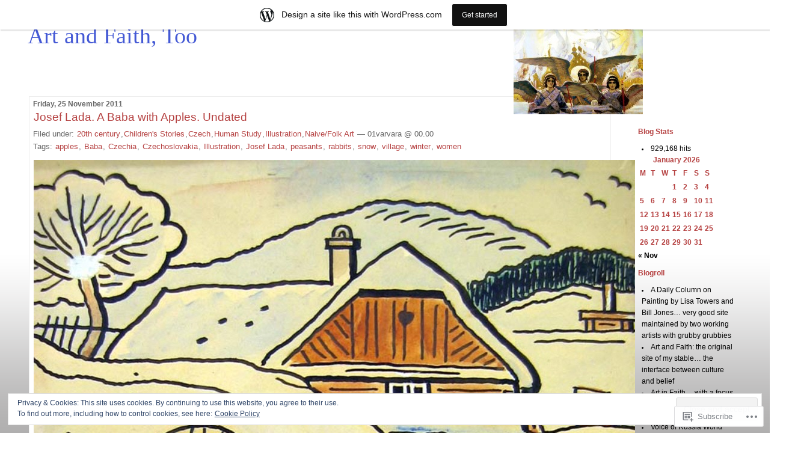

--- FILE ---
content_type: text/html; charset=UTF-8
request_url: https://03varvara.wordpress.com/tag/josef-lada/
body_size: 25184
content:
<!DOCTYPE html PUBLIC "-//W3C//DTD XHTML 1.0 Transitional//EN" "http://www.w3.org/TR/xhtml1/DTD/xhtml1-transitional.dtd">
<!--[if IE 7]>
<html id="ie7" xmlns="http://www.w3.org/1999/xhtml" lang="en">
<![endif]-->
<!--[if (gt IE 7) | (!IE)]><!-->
<html xmlns="http://www.w3.org/1999/xhtml" lang="en">
<!--<![endif]-->

<head profile="http://gmpg.org/xfn/11">
<meta http-equiv="Content-Type" content="text/html; charset=UTF-8" />
<title>Josef Lada | Art and Faith, Too</title>

	<style type="text/css" media="screen">
		@import url( https://s0.wp.com/wp-content/themes/pub/rubric/style.css );
	</style>

	<link rel="pingback" href="https://03varvara.wordpress.com/xmlrpc.php" />
	<meta name='robots' content='max-image-preview:large' />
<link rel='dns-prefetch' href='//s0.wp.com' />
<link rel='dns-prefetch' href='//af.pubmine.com' />
<link rel="alternate" type="application/rss+xml" title="Art and Faith, Too &raquo; Feed" href="https://03varvara.wordpress.com/feed/" />
<link rel="alternate" type="application/rss+xml" title="Art and Faith, Too &raquo; Comments Feed" href="https://03varvara.wordpress.com/comments/feed/" />
<link rel="alternate" type="application/rss+xml" title="Art and Faith, Too &raquo; Josef Lada Tag Feed" href="https://03varvara.wordpress.com/tag/josef-lada/feed/" />
	<script type="text/javascript">
		/* <![CDATA[ */
		function addLoadEvent(func) {
			var oldonload = window.onload;
			if (typeof window.onload != 'function') {
				window.onload = func;
			} else {
				window.onload = function () {
					oldonload();
					func();
				}
			}
		}
		/* ]]> */
	</script>
	<link crossorigin='anonymous' rel='stylesheet' id='all-css-0-1' href='/_static/??/wp-content/mu-plugins/widgets/eu-cookie-law/templates/style.css,/wp-content/blog-plugins/marketing-bar/css/marketing-bar.css?m=1761640963j&cssminify=yes' type='text/css' media='all' />
<style id='wp-emoji-styles-inline-css'>

	img.wp-smiley, img.emoji {
		display: inline !important;
		border: none !important;
		box-shadow: none !important;
		height: 1em !important;
		width: 1em !important;
		margin: 0 0.07em !important;
		vertical-align: -0.1em !important;
		background: none !important;
		padding: 0 !important;
	}
/*# sourceURL=wp-emoji-styles-inline-css */
</style>
<link crossorigin='anonymous' rel='stylesheet' id='all-css-2-1' href='/wp-content/plugins/gutenberg-core/v22.2.0/build/styles/block-library/style.css?m=1764855221i&cssminify=yes' type='text/css' media='all' />
<style id='wp-block-library-inline-css'>
.has-text-align-justify {
	text-align:justify;
}
.has-text-align-justify{text-align:justify;}

/*# sourceURL=wp-block-library-inline-css */
</style><style id='global-styles-inline-css'>
:root{--wp--preset--aspect-ratio--square: 1;--wp--preset--aspect-ratio--4-3: 4/3;--wp--preset--aspect-ratio--3-4: 3/4;--wp--preset--aspect-ratio--3-2: 3/2;--wp--preset--aspect-ratio--2-3: 2/3;--wp--preset--aspect-ratio--16-9: 16/9;--wp--preset--aspect-ratio--9-16: 9/16;--wp--preset--color--black: #000000;--wp--preset--color--cyan-bluish-gray: #abb8c3;--wp--preset--color--white: #ffffff;--wp--preset--color--pale-pink: #f78da7;--wp--preset--color--vivid-red: #cf2e2e;--wp--preset--color--luminous-vivid-orange: #ff6900;--wp--preset--color--luminous-vivid-amber: #fcb900;--wp--preset--color--light-green-cyan: #7bdcb5;--wp--preset--color--vivid-green-cyan: #00d084;--wp--preset--color--pale-cyan-blue: #8ed1fc;--wp--preset--color--vivid-cyan-blue: #0693e3;--wp--preset--color--vivid-purple: #9b51e0;--wp--preset--gradient--vivid-cyan-blue-to-vivid-purple: linear-gradient(135deg,rgb(6,147,227) 0%,rgb(155,81,224) 100%);--wp--preset--gradient--light-green-cyan-to-vivid-green-cyan: linear-gradient(135deg,rgb(122,220,180) 0%,rgb(0,208,130) 100%);--wp--preset--gradient--luminous-vivid-amber-to-luminous-vivid-orange: linear-gradient(135deg,rgb(252,185,0) 0%,rgb(255,105,0) 100%);--wp--preset--gradient--luminous-vivid-orange-to-vivid-red: linear-gradient(135deg,rgb(255,105,0) 0%,rgb(207,46,46) 100%);--wp--preset--gradient--very-light-gray-to-cyan-bluish-gray: linear-gradient(135deg,rgb(238,238,238) 0%,rgb(169,184,195) 100%);--wp--preset--gradient--cool-to-warm-spectrum: linear-gradient(135deg,rgb(74,234,220) 0%,rgb(151,120,209) 20%,rgb(207,42,186) 40%,rgb(238,44,130) 60%,rgb(251,105,98) 80%,rgb(254,248,76) 100%);--wp--preset--gradient--blush-light-purple: linear-gradient(135deg,rgb(255,206,236) 0%,rgb(152,150,240) 100%);--wp--preset--gradient--blush-bordeaux: linear-gradient(135deg,rgb(254,205,165) 0%,rgb(254,45,45) 50%,rgb(107,0,62) 100%);--wp--preset--gradient--luminous-dusk: linear-gradient(135deg,rgb(255,203,112) 0%,rgb(199,81,192) 50%,rgb(65,88,208) 100%);--wp--preset--gradient--pale-ocean: linear-gradient(135deg,rgb(255,245,203) 0%,rgb(182,227,212) 50%,rgb(51,167,181) 100%);--wp--preset--gradient--electric-grass: linear-gradient(135deg,rgb(202,248,128) 0%,rgb(113,206,126) 100%);--wp--preset--gradient--midnight: linear-gradient(135deg,rgb(2,3,129) 0%,rgb(40,116,252) 100%);--wp--preset--font-size--small: 13px;--wp--preset--font-size--medium: 20px;--wp--preset--font-size--large: 36px;--wp--preset--font-size--x-large: 42px;--wp--preset--font-family--albert-sans: 'Albert Sans', sans-serif;--wp--preset--font-family--alegreya: Alegreya, serif;--wp--preset--font-family--arvo: Arvo, serif;--wp--preset--font-family--bodoni-moda: 'Bodoni Moda', serif;--wp--preset--font-family--bricolage-grotesque: 'Bricolage Grotesque', sans-serif;--wp--preset--font-family--cabin: Cabin, sans-serif;--wp--preset--font-family--chivo: Chivo, sans-serif;--wp--preset--font-family--commissioner: Commissioner, sans-serif;--wp--preset--font-family--cormorant: Cormorant, serif;--wp--preset--font-family--courier-prime: 'Courier Prime', monospace;--wp--preset--font-family--crimson-pro: 'Crimson Pro', serif;--wp--preset--font-family--dm-mono: 'DM Mono', monospace;--wp--preset--font-family--dm-sans: 'DM Sans', sans-serif;--wp--preset--font-family--dm-serif-display: 'DM Serif Display', serif;--wp--preset--font-family--domine: Domine, serif;--wp--preset--font-family--eb-garamond: 'EB Garamond', serif;--wp--preset--font-family--epilogue: Epilogue, sans-serif;--wp--preset--font-family--fahkwang: Fahkwang, sans-serif;--wp--preset--font-family--figtree: Figtree, sans-serif;--wp--preset--font-family--fira-sans: 'Fira Sans', sans-serif;--wp--preset--font-family--fjalla-one: 'Fjalla One', sans-serif;--wp--preset--font-family--fraunces: Fraunces, serif;--wp--preset--font-family--gabarito: Gabarito, system-ui;--wp--preset--font-family--ibm-plex-mono: 'IBM Plex Mono', monospace;--wp--preset--font-family--ibm-plex-sans: 'IBM Plex Sans', sans-serif;--wp--preset--font-family--ibarra-real-nova: 'Ibarra Real Nova', serif;--wp--preset--font-family--instrument-serif: 'Instrument Serif', serif;--wp--preset--font-family--inter: Inter, sans-serif;--wp--preset--font-family--josefin-sans: 'Josefin Sans', sans-serif;--wp--preset--font-family--jost: Jost, sans-serif;--wp--preset--font-family--libre-baskerville: 'Libre Baskerville', serif;--wp--preset--font-family--libre-franklin: 'Libre Franklin', sans-serif;--wp--preset--font-family--literata: Literata, serif;--wp--preset--font-family--lora: Lora, serif;--wp--preset--font-family--merriweather: Merriweather, serif;--wp--preset--font-family--montserrat: Montserrat, sans-serif;--wp--preset--font-family--newsreader: Newsreader, serif;--wp--preset--font-family--noto-sans-mono: 'Noto Sans Mono', sans-serif;--wp--preset--font-family--nunito: Nunito, sans-serif;--wp--preset--font-family--open-sans: 'Open Sans', sans-serif;--wp--preset--font-family--overpass: Overpass, sans-serif;--wp--preset--font-family--pt-serif: 'PT Serif', serif;--wp--preset--font-family--petrona: Petrona, serif;--wp--preset--font-family--piazzolla: Piazzolla, serif;--wp--preset--font-family--playfair-display: 'Playfair Display', serif;--wp--preset--font-family--plus-jakarta-sans: 'Plus Jakarta Sans', sans-serif;--wp--preset--font-family--poppins: Poppins, sans-serif;--wp--preset--font-family--raleway: Raleway, sans-serif;--wp--preset--font-family--roboto: Roboto, sans-serif;--wp--preset--font-family--roboto-slab: 'Roboto Slab', serif;--wp--preset--font-family--rubik: Rubik, sans-serif;--wp--preset--font-family--rufina: Rufina, serif;--wp--preset--font-family--sora: Sora, sans-serif;--wp--preset--font-family--source-sans-3: 'Source Sans 3', sans-serif;--wp--preset--font-family--source-serif-4: 'Source Serif 4', serif;--wp--preset--font-family--space-mono: 'Space Mono', monospace;--wp--preset--font-family--syne: Syne, sans-serif;--wp--preset--font-family--texturina: Texturina, serif;--wp--preset--font-family--urbanist: Urbanist, sans-serif;--wp--preset--font-family--work-sans: 'Work Sans', sans-serif;--wp--preset--spacing--20: 0.44rem;--wp--preset--spacing--30: 0.67rem;--wp--preset--spacing--40: 1rem;--wp--preset--spacing--50: 1.5rem;--wp--preset--spacing--60: 2.25rem;--wp--preset--spacing--70: 3.38rem;--wp--preset--spacing--80: 5.06rem;--wp--preset--shadow--natural: 6px 6px 9px rgba(0, 0, 0, 0.2);--wp--preset--shadow--deep: 12px 12px 50px rgba(0, 0, 0, 0.4);--wp--preset--shadow--sharp: 6px 6px 0px rgba(0, 0, 0, 0.2);--wp--preset--shadow--outlined: 6px 6px 0px -3px rgb(255, 255, 255), 6px 6px rgb(0, 0, 0);--wp--preset--shadow--crisp: 6px 6px 0px rgb(0, 0, 0);}:where(.is-layout-flex){gap: 0.5em;}:where(.is-layout-grid){gap: 0.5em;}body .is-layout-flex{display: flex;}.is-layout-flex{flex-wrap: wrap;align-items: center;}.is-layout-flex > :is(*, div){margin: 0;}body .is-layout-grid{display: grid;}.is-layout-grid > :is(*, div){margin: 0;}:where(.wp-block-columns.is-layout-flex){gap: 2em;}:where(.wp-block-columns.is-layout-grid){gap: 2em;}:where(.wp-block-post-template.is-layout-flex){gap: 1.25em;}:where(.wp-block-post-template.is-layout-grid){gap: 1.25em;}.has-black-color{color: var(--wp--preset--color--black) !important;}.has-cyan-bluish-gray-color{color: var(--wp--preset--color--cyan-bluish-gray) !important;}.has-white-color{color: var(--wp--preset--color--white) !important;}.has-pale-pink-color{color: var(--wp--preset--color--pale-pink) !important;}.has-vivid-red-color{color: var(--wp--preset--color--vivid-red) !important;}.has-luminous-vivid-orange-color{color: var(--wp--preset--color--luminous-vivid-orange) !important;}.has-luminous-vivid-amber-color{color: var(--wp--preset--color--luminous-vivid-amber) !important;}.has-light-green-cyan-color{color: var(--wp--preset--color--light-green-cyan) !important;}.has-vivid-green-cyan-color{color: var(--wp--preset--color--vivid-green-cyan) !important;}.has-pale-cyan-blue-color{color: var(--wp--preset--color--pale-cyan-blue) !important;}.has-vivid-cyan-blue-color{color: var(--wp--preset--color--vivid-cyan-blue) !important;}.has-vivid-purple-color{color: var(--wp--preset--color--vivid-purple) !important;}.has-black-background-color{background-color: var(--wp--preset--color--black) !important;}.has-cyan-bluish-gray-background-color{background-color: var(--wp--preset--color--cyan-bluish-gray) !important;}.has-white-background-color{background-color: var(--wp--preset--color--white) !important;}.has-pale-pink-background-color{background-color: var(--wp--preset--color--pale-pink) !important;}.has-vivid-red-background-color{background-color: var(--wp--preset--color--vivid-red) !important;}.has-luminous-vivid-orange-background-color{background-color: var(--wp--preset--color--luminous-vivid-orange) !important;}.has-luminous-vivid-amber-background-color{background-color: var(--wp--preset--color--luminous-vivid-amber) !important;}.has-light-green-cyan-background-color{background-color: var(--wp--preset--color--light-green-cyan) !important;}.has-vivid-green-cyan-background-color{background-color: var(--wp--preset--color--vivid-green-cyan) !important;}.has-pale-cyan-blue-background-color{background-color: var(--wp--preset--color--pale-cyan-blue) !important;}.has-vivid-cyan-blue-background-color{background-color: var(--wp--preset--color--vivid-cyan-blue) !important;}.has-vivid-purple-background-color{background-color: var(--wp--preset--color--vivid-purple) !important;}.has-black-border-color{border-color: var(--wp--preset--color--black) !important;}.has-cyan-bluish-gray-border-color{border-color: var(--wp--preset--color--cyan-bluish-gray) !important;}.has-white-border-color{border-color: var(--wp--preset--color--white) !important;}.has-pale-pink-border-color{border-color: var(--wp--preset--color--pale-pink) !important;}.has-vivid-red-border-color{border-color: var(--wp--preset--color--vivid-red) !important;}.has-luminous-vivid-orange-border-color{border-color: var(--wp--preset--color--luminous-vivid-orange) !important;}.has-luminous-vivid-amber-border-color{border-color: var(--wp--preset--color--luminous-vivid-amber) !important;}.has-light-green-cyan-border-color{border-color: var(--wp--preset--color--light-green-cyan) !important;}.has-vivid-green-cyan-border-color{border-color: var(--wp--preset--color--vivid-green-cyan) !important;}.has-pale-cyan-blue-border-color{border-color: var(--wp--preset--color--pale-cyan-blue) !important;}.has-vivid-cyan-blue-border-color{border-color: var(--wp--preset--color--vivid-cyan-blue) !important;}.has-vivid-purple-border-color{border-color: var(--wp--preset--color--vivid-purple) !important;}.has-vivid-cyan-blue-to-vivid-purple-gradient-background{background: var(--wp--preset--gradient--vivid-cyan-blue-to-vivid-purple) !important;}.has-light-green-cyan-to-vivid-green-cyan-gradient-background{background: var(--wp--preset--gradient--light-green-cyan-to-vivid-green-cyan) !important;}.has-luminous-vivid-amber-to-luminous-vivid-orange-gradient-background{background: var(--wp--preset--gradient--luminous-vivid-amber-to-luminous-vivid-orange) !important;}.has-luminous-vivid-orange-to-vivid-red-gradient-background{background: var(--wp--preset--gradient--luminous-vivid-orange-to-vivid-red) !important;}.has-very-light-gray-to-cyan-bluish-gray-gradient-background{background: var(--wp--preset--gradient--very-light-gray-to-cyan-bluish-gray) !important;}.has-cool-to-warm-spectrum-gradient-background{background: var(--wp--preset--gradient--cool-to-warm-spectrum) !important;}.has-blush-light-purple-gradient-background{background: var(--wp--preset--gradient--blush-light-purple) !important;}.has-blush-bordeaux-gradient-background{background: var(--wp--preset--gradient--blush-bordeaux) !important;}.has-luminous-dusk-gradient-background{background: var(--wp--preset--gradient--luminous-dusk) !important;}.has-pale-ocean-gradient-background{background: var(--wp--preset--gradient--pale-ocean) !important;}.has-electric-grass-gradient-background{background: var(--wp--preset--gradient--electric-grass) !important;}.has-midnight-gradient-background{background: var(--wp--preset--gradient--midnight) !important;}.has-small-font-size{font-size: var(--wp--preset--font-size--small) !important;}.has-medium-font-size{font-size: var(--wp--preset--font-size--medium) !important;}.has-large-font-size{font-size: var(--wp--preset--font-size--large) !important;}.has-x-large-font-size{font-size: var(--wp--preset--font-size--x-large) !important;}.has-albert-sans-font-family{font-family: var(--wp--preset--font-family--albert-sans) !important;}.has-alegreya-font-family{font-family: var(--wp--preset--font-family--alegreya) !important;}.has-arvo-font-family{font-family: var(--wp--preset--font-family--arvo) !important;}.has-bodoni-moda-font-family{font-family: var(--wp--preset--font-family--bodoni-moda) !important;}.has-bricolage-grotesque-font-family{font-family: var(--wp--preset--font-family--bricolage-grotesque) !important;}.has-cabin-font-family{font-family: var(--wp--preset--font-family--cabin) !important;}.has-chivo-font-family{font-family: var(--wp--preset--font-family--chivo) !important;}.has-commissioner-font-family{font-family: var(--wp--preset--font-family--commissioner) !important;}.has-cormorant-font-family{font-family: var(--wp--preset--font-family--cormorant) !important;}.has-courier-prime-font-family{font-family: var(--wp--preset--font-family--courier-prime) !important;}.has-crimson-pro-font-family{font-family: var(--wp--preset--font-family--crimson-pro) !important;}.has-dm-mono-font-family{font-family: var(--wp--preset--font-family--dm-mono) !important;}.has-dm-sans-font-family{font-family: var(--wp--preset--font-family--dm-sans) !important;}.has-dm-serif-display-font-family{font-family: var(--wp--preset--font-family--dm-serif-display) !important;}.has-domine-font-family{font-family: var(--wp--preset--font-family--domine) !important;}.has-eb-garamond-font-family{font-family: var(--wp--preset--font-family--eb-garamond) !important;}.has-epilogue-font-family{font-family: var(--wp--preset--font-family--epilogue) !important;}.has-fahkwang-font-family{font-family: var(--wp--preset--font-family--fahkwang) !important;}.has-figtree-font-family{font-family: var(--wp--preset--font-family--figtree) !important;}.has-fira-sans-font-family{font-family: var(--wp--preset--font-family--fira-sans) !important;}.has-fjalla-one-font-family{font-family: var(--wp--preset--font-family--fjalla-one) !important;}.has-fraunces-font-family{font-family: var(--wp--preset--font-family--fraunces) !important;}.has-gabarito-font-family{font-family: var(--wp--preset--font-family--gabarito) !important;}.has-ibm-plex-mono-font-family{font-family: var(--wp--preset--font-family--ibm-plex-mono) !important;}.has-ibm-plex-sans-font-family{font-family: var(--wp--preset--font-family--ibm-plex-sans) !important;}.has-ibarra-real-nova-font-family{font-family: var(--wp--preset--font-family--ibarra-real-nova) !important;}.has-instrument-serif-font-family{font-family: var(--wp--preset--font-family--instrument-serif) !important;}.has-inter-font-family{font-family: var(--wp--preset--font-family--inter) !important;}.has-josefin-sans-font-family{font-family: var(--wp--preset--font-family--josefin-sans) !important;}.has-jost-font-family{font-family: var(--wp--preset--font-family--jost) !important;}.has-libre-baskerville-font-family{font-family: var(--wp--preset--font-family--libre-baskerville) !important;}.has-libre-franklin-font-family{font-family: var(--wp--preset--font-family--libre-franklin) !important;}.has-literata-font-family{font-family: var(--wp--preset--font-family--literata) !important;}.has-lora-font-family{font-family: var(--wp--preset--font-family--lora) !important;}.has-merriweather-font-family{font-family: var(--wp--preset--font-family--merriweather) !important;}.has-montserrat-font-family{font-family: var(--wp--preset--font-family--montserrat) !important;}.has-newsreader-font-family{font-family: var(--wp--preset--font-family--newsreader) !important;}.has-noto-sans-mono-font-family{font-family: var(--wp--preset--font-family--noto-sans-mono) !important;}.has-nunito-font-family{font-family: var(--wp--preset--font-family--nunito) !important;}.has-open-sans-font-family{font-family: var(--wp--preset--font-family--open-sans) !important;}.has-overpass-font-family{font-family: var(--wp--preset--font-family--overpass) !important;}.has-pt-serif-font-family{font-family: var(--wp--preset--font-family--pt-serif) !important;}.has-petrona-font-family{font-family: var(--wp--preset--font-family--petrona) !important;}.has-piazzolla-font-family{font-family: var(--wp--preset--font-family--piazzolla) !important;}.has-playfair-display-font-family{font-family: var(--wp--preset--font-family--playfair-display) !important;}.has-plus-jakarta-sans-font-family{font-family: var(--wp--preset--font-family--plus-jakarta-sans) !important;}.has-poppins-font-family{font-family: var(--wp--preset--font-family--poppins) !important;}.has-raleway-font-family{font-family: var(--wp--preset--font-family--raleway) !important;}.has-roboto-font-family{font-family: var(--wp--preset--font-family--roboto) !important;}.has-roboto-slab-font-family{font-family: var(--wp--preset--font-family--roboto-slab) !important;}.has-rubik-font-family{font-family: var(--wp--preset--font-family--rubik) !important;}.has-rufina-font-family{font-family: var(--wp--preset--font-family--rufina) !important;}.has-sora-font-family{font-family: var(--wp--preset--font-family--sora) !important;}.has-source-sans-3-font-family{font-family: var(--wp--preset--font-family--source-sans-3) !important;}.has-source-serif-4-font-family{font-family: var(--wp--preset--font-family--source-serif-4) !important;}.has-space-mono-font-family{font-family: var(--wp--preset--font-family--space-mono) !important;}.has-syne-font-family{font-family: var(--wp--preset--font-family--syne) !important;}.has-texturina-font-family{font-family: var(--wp--preset--font-family--texturina) !important;}.has-urbanist-font-family{font-family: var(--wp--preset--font-family--urbanist) !important;}.has-work-sans-font-family{font-family: var(--wp--preset--font-family--work-sans) !important;}
/*# sourceURL=global-styles-inline-css */
</style>

<style id='classic-theme-styles-inline-css'>
/*! This file is auto-generated */
.wp-block-button__link{color:#fff;background-color:#32373c;border-radius:9999px;box-shadow:none;text-decoration:none;padding:calc(.667em + 2px) calc(1.333em + 2px);font-size:1.125em}.wp-block-file__button{background:#32373c;color:#fff;text-decoration:none}
/*# sourceURL=/wp-includes/css/classic-themes.min.css */
</style>
<link crossorigin='anonymous' rel='stylesheet' id='all-css-4-1' href='/_static/??-eJx9kEsOwjAMRC+EE6UgKAvEWdrUhEB+il0Kt8dF4rfpxhpb8zyy9VTA5sSYWJcwOp9I29yHbK+kG2VaZYB8LAGh4k1t9OCJPw4gfgRUlmilfxbFEb67Kso8lo5nR8TBdxgwim0Jm/zgkAWntwbG+zJSJAb6vlQkAqnRjxH4LFm0xFWUW5xI90r7tkuQwwzygY59Tn8NnELn64we48FsW9Oum2a/uzwBl9eFkw==&cssminify=yes' type='text/css' media='all' />
<style id='jetpack-global-styles-frontend-style-inline-css'>
:root { --font-headings: unset; --font-base: unset; --font-headings-default: -apple-system,BlinkMacSystemFont,"Segoe UI",Roboto,Oxygen-Sans,Ubuntu,Cantarell,"Helvetica Neue",sans-serif; --font-base-default: -apple-system,BlinkMacSystemFont,"Segoe UI",Roboto,Oxygen-Sans,Ubuntu,Cantarell,"Helvetica Neue",sans-serif;}
/*# sourceURL=jetpack-global-styles-frontend-style-inline-css */
</style>
<link crossorigin='anonymous' rel='stylesheet' id='all-css-6-1' href='/wp-content/themes/h4/global.css?m=1420737423i&cssminify=yes' type='text/css' media='all' />
<script type="text/javascript" id="wpcom-actionbar-placeholder-js-extra">
/* <![CDATA[ */
var actionbardata = {"siteID":"14270530","postID":"0","siteURL":"https://03varvara.wordpress.com","xhrURL":"https://03varvara.wordpress.com/wp-admin/admin-ajax.php","nonce":"ea2019d99d","isLoggedIn":"","statusMessage":"","subsEmailDefault":"instantly","proxyScriptUrl":"https://s0.wp.com/wp-content/js/wpcom-proxy-request.js?m=1513050504i&amp;ver=20211021","i18n":{"followedText":"New posts from this site will now appear in your \u003Ca href=\"https://wordpress.com/reader\"\u003EReader\u003C/a\u003E","foldBar":"Collapse this bar","unfoldBar":"Expand this bar","shortLinkCopied":"Shortlink copied to clipboard."}};
//# sourceURL=wpcom-actionbar-placeholder-js-extra
/* ]]> */
</script>
<script type="text/javascript" id="jetpack-mu-wpcom-settings-js-before">
/* <![CDATA[ */
var JETPACK_MU_WPCOM_SETTINGS = {"assetsUrl":"https://s0.wp.com/wp-content/mu-plugins/jetpack-mu-wpcom-plugin/sun/jetpack_vendor/automattic/jetpack-mu-wpcom/src/build/"};
//# sourceURL=jetpack-mu-wpcom-settings-js-before
/* ]]> */
</script>
<script crossorigin='anonymous' type='text/javascript'  src='/_static/??/wp-content/js/rlt-proxy.js,/wp-content/blog-plugins/wordads-classes/js/cmp/v2/cmp-non-gdpr.js?m=1720530689j'></script>
<script type="text/javascript" id="rlt-proxy-js-after">
/* <![CDATA[ */
	rltInitialize( {"token":null,"iframeOrigins":["https:\/\/widgets.wp.com"]} );
//# sourceURL=rlt-proxy-js-after
/* ]]> */
</script>
<link rel="EditURI" type="application/rsd+xml" title="RSD" href="https://03varvara.wordpress.com/xmlrpc.php?rsd" />
<meta name="generator" content="WordPress.com" />

<!-- Jetpack Open Graph Tags -->
<meta property="og:type" content="website" />
<meta property="og:title" content="Josef Lada &#8211; Art and Faith, Too" />
<meta property="og:url" content="https://03varvara.wordpress.com/tag/josef-lada/" />
<meta property="og:site_name" content="Art and Faith, Too" />
<meta property="og:image" content="https://secure.gravatar.com/blavatar/6f234582eb2c7a735b8c0a12763826c5c1579ff6d7282888483af6583bbfd4e6?s=200&#038;ts=1769065369" />
<meta property="og:image:width" content="200" />
<meta property="og:image:height" content="200" />
<meta property="og:image:alt" content="" />
<meta property="og:locale" content="en_US" />
<meta property="fb:app_id" content="249643311490" />

<!-- End Jetpack Open Graph Tags -->
<link rel="shortcut icon" type="image/x-icon" href="https://secure.gravatar.com/blavatar/6f234582eb2c7a735b8c0a12763826c5c1579ff6d7282888483af6583bbfd4e6?s=32" sizes="16x16" />
<link rel="icon" type="image/x-icon" href="https://secure.gravatar.com/blavatar/6f234582eb2c7a735b8c0a12763826c5c1579ff6d7282888483af6583bbfd4e6?s=32" sizes="16x16" />
<link rel="apple-touch-icon" href="https://secure.gravatar.com/blavatar/6f234582eb2c7a735b8c0a12763826c5c1579ff6d7282888483af6583bbfd4e6?s=114" />
<link rel='openid.server' href='https://03varvara.wordpress.com/?openidserver=1' />
<link rel='openid.delegate' href='https://03varvara.wordpress.com/' />
<link rel="search" type="application/opensearchdescription+xml" href="https://03varvara.wordpress.com/osd.xml" title="Art and Faith, Too" />
<link rel="search" type="application/opensearchdescription+xml" href="https://s1.wp.com/opensearch.xml" title="WordPress.com" />
		<style id="wpcom-hotfix-masterbar-style">
			@media screen and (min-width: 783px) {
				#wpadminbar .quicklinks li#wp-admin-bar-my-account.with-avatar > a img {
					margin-top: 5px;
				}
			}
		</style>
		<meta name="description" content="Posts about Josef Lada written by 01varvara" />
<style type="text/css">
#header{
	background: url(https://03varvara.wordpress.com/wp-content/uploads/2010/06/cropped-viktor-vasnetsov-rejoice-in-the-lord-o-ye-righteous-panel-2-of-the-triptych-18961.jpg) no-repeat top right;
}
#header a {
	color:#4459d5;
}
</style>
<script type="text/javascript">
/* <![CDATA[ */
var wa_client = {}; wa_client.cmd = []; wa_client.config = { 'blog_id': 14270530, 'blog_language': 'en', 'is_wordads': false, 'hosting_type': 0, 'afp_account_id': null, 'afp_host_id': 5038568878849053, 'theme': 'pub/rubric', '_': { 'title': 'Advertisement', 'privacy_settings': 'Privacy Settings' }, 'formats': [ 'belowpost', 'bottom_sticky', 'sidebar_sticky_right', 'sidebar', 'gutenberg_rectangle', 'gutenberg_leaderboard', 'gutenberg_mobile_leaderboard', 'gutenberg_skyscraper' ] };
/* ]]> */
</script>
		<script type="text/javascript">

			window.doNotSellCallback = function() {

				var linkElements = [
					'a[href="https://wordpress.com/?ref=footer_blog"]',
					'a[href="https://wordpress.com/?ref=footer_website"]',
					'a[href="https://wordpress.com/?ref=vertical_footer"]',
					'a[href^="https://wordpress.com/?ref=footer_segment_"]',
				].join(',');

				var dnsLink = document.createElement( 'a' );
				dnsLink.href = 'https://wordpress.com/advertising-program-optout/';
				dnsLink.classList.add( 'do-not-sell-link' );
				dnsLink.rel = 'nofollow';
				dnsLink.style.marginLeft = '0.5em';
				dnsLink.textContent = 'Do Not Sell or Share My Personal Information';

				var creditLinks = document.querySelectorAll( linkElements );

				if ( 0 === creditLinks.length ) {
					return false;
				}

				Array.prototype.forEach.call( creditLinks, function( el ) {
					el.insertAdjacentElement( 'afterend', dnsLink );
				});

				return true;
			};

		</script>
		<script type="text/javascript">
	window.google_analytics_uacct = "UA-52447-2";
</script>

<script type="text/javascript">
	var _gaq = _gaq || [];
	_gaq.push(['_setAccount', 'UA-52447-2']);
	_gaq.push(['_gat._anonymizeIp']);
	_gaq.push(['_setDomainName', 'wordpress.com']);
	_gaq.push(['_initData']);
	_gaq.push(['_trackPageview']);

	(function() {
		var ga = document.createElement('script'); ga.type = 'text/javascript'; ga.async = true;
		ga.src = ('https:' == document.location.protocol ? 'https://ssl' : 'http://www') + '.google-analytics.com/ga.js';
		(document.getElementsByTagName('head')[0] || document.getElementsByTagName('body')[0]).appendChild(ga);
	})();
</script>
<link crossorigin='anonymous' rel='stylesheet' id='all-css-0-3' href='/_static/??-eJyVjssKwkAMRX/INowP1IX4KdKmg6SdScJkQn+/FR/gTpfncjhcmLVB4Rq5QvZGk9+JDcZYtcPpxWDOcCNG6JPgZGAzaSwtmm3g50CWwVM0wK6IW0wf5z382XseckrDir1hIa0kq/tFbSZ+hK/5Eo6H3fkU9mE7Lr2lXSA=&cssminify=yes' type='text/css' media='all' />
</head>

<body class="archive tag tag-josef-lada tag-723037 wp-theme-pubrubric customizer-styles-applied jetpack-reblog-enabled has-marketing-bar has-marketing-bar-theme-rubric">
<div id="rap">
<h1 id="header"><a href="https://03varvara.wordpress.com/">Art and Faith, Too</a></h1>

<div id="content">
<!-- end header -->


<h2>Friday, 25 November 2011</h2>
<div class="post-8059 post type-post status-publish format-standard hentry category-20th-century category-childrens-stories category-czech category-human-study category-illustration category-naivefolk-art tag-apples tag-baba tag-czechia tag-czechoslovakia tag-illustration tag-josef-lada tag-peasants tag-rabbits tag-snow tag-village tag-winter tag-women" id="post-8059">
	 <h3 class="storytitle">
			<a href="https://03varvara.wordpress.com/2011/11/25/josef-lada-a-baba-with-apples-undated/" rel="bookmark">Josef Lada. A Baba with Apples.&nbsp;Undated</a>
		 </h3>
	<div class="meta">Filed under:  <a href="https://03varvara.wordpress.com/category/20th-century/" rel="category tag">20th century</a>,<a href="https://03varvara.wordpress.com/category/childrens-stories/" rel="category tag">Children's Stories</a>,<a href="https://03varvara.wordpress.com/category/czech/" rel="category tag">Czech</a>,<a href="https://03varvara.wordpress.com/category/human-study/" rel="category tag">Human Study</a>,<a href="https://03varvara.wordpress.com/category/illustration/" rel="category tag">Illustration</a>,<a href="https://03varvara.wordpress.com/category/naivefolk-art/" rel="category tag">Naive/Folk Art</a> &#8212; 01varvara @ 00.00 <br />Tags: <a href="https://03varvara.wordpress.com/tag/apples/" rel="tag">apples</a>, <a href="https://03varvara.wordpress.com/tag/baba/" rel="tag">Baba</a>, <a href="https://03varvara.wordpress.com/tag/czechia/" rel="tag">Czechia</a>, <a href="https://03varvara.wordpress.com/tag/czechoslovakia/" rel="tag">Czechoslovakia</a>, <a href="https://03varvara.wordpress.com/tag/illustration/" rel="tag">Illustration</a>, <a href="https://03varvara.wordpress.com/tag/josef-lada/" rel="tag">Josef Lada</a>, <a href="https://03varvara.wordpress.com/tag/peasants/" rel="tag">peasants</a>, <a href="https://03varvara.wordpress.com/tag/rabbits/" rel="tag">rabbits</a>, <a href="https://03varvara.wordpress.com/tag/snow/" rel="tag">snow</a>, <a href="https://03varvara.wordpress.com/tag/village/" rel="tag">village</a>, <a href="https://03varvara.wordpress.com/tag/winter/" rel="tag">winter</a>, <a href="https://03varvara.wordpress.com/tag/women/" rel="tag">women</a><br /></div>

	<div class="storycontent">
		<p><a href="https://03varvara.wordpress.com/2011/11/25/josef-lada-a-baba-with-apples-undated/00-josef-lada-a-baba-with-apples-undated/" rel="attachment wp-att-8060"><img data-attachment-id="8060" data-permalink="https://03varvara.wordpress.com/2011/11/25/josef-lada-a-baba-with-apples-undated/00-josef-lada-a-baba-with-apples-undated/" data-orig-file="https://03varvara.wordpress.com/wp-content/uploads/2011/11/00-josef-lada-a-baba-with-apples-undated.jpg" data-orig-size="1000,1400" data-comments-opened="0" data-image-meta="{&quot;aperture&quot;:&quot;0&quot;,&quot;credit&quot;:&quot;&quot;,&quot;camera&quot;:&quot;&quot;,&quot;caption&quot;:&quot;&quot;,&quot;created_timestamp&quot;:&quot;0&quot;,&quot;copyright&quot;:&quot;&quot;,&quot;focal_length&quot;:&quot;0&quot;,&quot;iso&quot;:&quot;0&quot;,&quot;shutter_speed&quot;:&quot;0&quot;,&quot;title&quot;:&quot;&quot;}" data-image-title="Josef Lada. A Baba with Apples. Undated" data-image-description="" data-image-caption="" data-medium-file="https://03varvara.wordpress.com/wp-content/uploads/2011/11/00-josef-lada-a-baba-with-apples-undated.jpg?w=1000" data-large-file="https://03varvara.wordpress.com/wp-content/uploads/2011/11/00-josef-lada-a-baba-with-apples-undated.jpg?w=1000" class="alignnone size-full wp-image-8060" title="Josef Lada. A Baba with Apples. Undated" src="https://03varvara.wordpress.com/wp-content/uploads/2011/11/00-josef-lada-a-baba-with-apples-undated.jpg?w=1000&#038;h=1400" alt="" width="1000" height="1400" srcset="https://03varvara.wordpress.com/wp-content/uploads/2011/11/00-josef-lada-a-baba-with-apples-undated.jpg 1000w, https://03varvara.wordpress.com/wp-content/uploads/2011/11/00-josef-lada-a-baba-with-apples-undated.jpg?w=143&amp;h=200 143w, https://03varvara.wordpress.com/wp-content/uploads/2011/11/00-josef-lada-a-baba-with-apples-undated.jpg?w=768&amp;h=1075 768w" sizes="(max-width: 1000px) 100vw, 1000px" /></a></p>
<h3><em>A Baba with Apples</em></h3>
<h3><a class="zem_slink" title="Josef Lada" href="http://en.wikipedia.org/wiki/Josef_Lada" rel="wikipedia">Josef Lada</a></h3>
<p><strong>undated</strong></p>
	</div>

	<div class="feedback">
                        <span>Comments Off<span class="screen-reader-text"> on Josef Lada. A Baba with Apples.&nbsp;Undated</span></span>	</div>

</div>




<div class="post-8055 post type-post status-publish format-standard hentry category-20th-century category-christian category-czech category-domestic category-illustration category-naivefolk-art category-religious category-roman-catholic tag-christian tag-christian-art tag-christianity tag-christmas tag-czechia tag-czechoslovakia tag-holidays tag-illustration tag-jezisek tag-josef-lada tag-nativity tag-nativity-of-christ tag-religion-and-spirituality tag-religious tag-stedry-den" id="post-8055">
	 <h3 class="storytitle">
			<a href="https://03varvara.wordpress.com/2011/11/25/a-czech-christmas-cave-01-josef-lada-undated/" rel="bookmark">A Czech Christmas Cave 01. Josef Lada&nbsp;undated</a>
		 </h3>
	<div class="meta">Filed under:  <a href="https://03varvara.wordpress.com/category/20th-century/" rel="category tag">20th century</a>,<a href="https://03varvara.wordpress.com/category/christian/" rel="category tag">Christian</a>,<a href="https://03varvara.wordpress.com/category/czech/" rel="category tag">Czech</a>,<a href="https://03varvara.wordpress.com/category/domestic/" rel="category tag">Domestic</a>,<a href="https://03varvara.wordpress.com/category/illustration/" rel="category tag">Illustration</a>,<a href="https://03varvara.wordpress.com/category/naivefolk-art/" rel="category tag">Naive/Folk Art</a>,<a href="https://03varvara.wordpress.com/category/religious/" rel="category tag">Religious</a>,<a href="https://03varvara.wordpress.com/category/roman-catholic/" rel="category tag">Roman Catholic</a> &#8212; 01varvara @ 00.00 <br />Tags: <a href="https://03varvara.wordpress.com/tag/christian/" rel="tag">Christian</a>, <a href="https://03varvara.wordpress.com/tag/christian-art/" rel="tag">Christian art</a>, <a href="https://03varvara.wordpress.com/tag/christianity/" rel="tag">Christianity</a>, <a href="https://03varvara.wordpress.com/tag/christmas/" rel="tag">Christmas</a>, <a href="https://03varvara.wordpress.com/tag/czechia/" rel="tag">Czechia</a>, <a href="https://03varvara.wordpress.com/tag/czechoslovakia/" rel="tag">Czechoslovakia</a>, <a href="https://03varvara.wordpress.com/tag/holidays/" rel="tag">Holidays</a>, <a href="https://03varvara.wordpress.com/tag/illustration/" rel="tag">Illustration</a>, <a href="https://03varvara.wordpress.com/tag/jezisek/" rel="tag">Ježíšek</a>, <a href="https://03varvara.wordpress.com/tag/josef-lada/" rel="tag">Josef Lada</a>, <a href="https://03varvara.wordpress.com/tag/nativity/" rel="tag">Nativity</a>, <a href="https://03varvara.wordpress.com/tag/nativity-of-christ/" rel="tag">Nativity of Christ</a>, <a href="https://03varvara.wordpress.com/tag/religion-and-spirituality/" rel="tag">Religion and Spirituality</a>, <a href="https://03varvara.wordpress.com/tag/religious/" rel="tag">Religious</a>, <a href="https://03varvara.wordpress.com/tag/stedry-den/" rel="tag">Štědrý den</a><br /></div>

	<div class="storycontent">
		<h3><em><a href="https://03varvara.wordpress.com/2011/11/25/a-czech-christmas-cave-01-josef-lada-undated/00-josef-lada-a-czech-christmas-cave-01-undated/" rel="attachment wp-att-8056"><img data-attachment-id="8056" data-permalink="https://03varvara.wordpress.com/2011/11/25/a-czech-christmas-cave-01-josef-lada-undated/00-josef-lada-a-czech-christmas-cave-01-undated/" data-orig-file="https://03varvara.wordpress.com/wp-content/uploads/2011/11/00-josef-lada-a-czech-christmas-cave-01-undated.jpg" data-orig-size="1200,1120" data-comments-opened="0" data-image-meta="{&quot;aperture&quot;:&quot;0&quot;,&quot;credit&quot;:&quot;&quot;,&quot;camera&quot;:&quot;&quot;,&quot;caption&quot;:&quot;&quot;,&quot;created_timestamp&quot;:&quot;0&quot;,&quot;copyright&quot;:&quot;&quot;,&quot;focal_length&quot;:&quot;0&quot;,&quot;iso&quot;:&quot;0&quot;,&quot;shutter_speed&quot;:&quot;0&quot;,&quot;title&quot;:&quot;&quot;}" data-image-title="Josef Lada. A Czech Christmas Cave 01. undated" data-image-description="" data-image-caption="" data-medium-file="https://03varvara.wordpress.com/wp-content/uploads/2011/11/00-josef-lada-a-czech-christmas-cave-01-undated.jpg?w=1000" data-large-file="https://03varvara.wordpress.com/wp-content/uploads/2011/11/00-josef-lada-a-czech-christmas-cave-01-undated.jpg?w=1200" class="alignnone  wp-image-8056" title="Josef Lada. A Czech Christmas Cave 01. undated" src="https://03varvara.wordpress.com/wp-content/uploads/2011/11/00-josef-lada-a-czech-christmas-cave-01-undated.jpg?w=1200&#038;h=1120" alt="" width="1200" height="1120" srcset="https://03varvara.wordpress.com/wp-content/uploads/2011/11/00-josef-lada-a-czech-christmas-cave-01-undated.jpg 1200w, https://03varvara.wordpress.com/wp-content/uploads/2011/11/00-josef-lada-a-czech-christmas-cave-01-undated.jpg?w=150&amp;h=140 150w, https://03varvara.wordpress.com/wp-content/uploads/2011/11/00-josef-lada-a-czech-christmas-cave-01-undated.jpg?w=1000&amp;h=933 1000w, https://03varvara.wordpress.com/wp-content/uploads/2011/11/00-josef-lada-a-czech-christmas-cave-01-undated.jpg?w=768&amp;h=717 768w" sizes="(max-width: 1200px) 100vw, 1200px" /></a></em></h3>
<h3><em>A <a href="http://en.wikipedia.org/wiki/Czechs">Czech </a><a href="http://en.wikipedia.org/wiki/Christmas_worldwide#Czech_Republic_and_Slovakia">Christmas </a>Cave 02</em></h3>
<h3><a title="Josef Lada" href="http://en.wikipedia.org/wiki/Josef_Lada" rel="wikipedia">Josef Lada</a></h3>
<p><strong>undated</strong></p>
	</div>

	<div class="feedback">
                        <span>Comments Off<span class="screen-reader-text"> on A Czech Christmas Cave 01. Josef Lada&nbsp;undated</span></span>	</div>

</div>




<div class="post-8051 post type-post status-publish format-standard hentry category-20th-century category-christian category-czech category-domestic category-illustration category-naivefolk-art category-religious category-roman-catholic tag-christian tag-christian-art tag-christianity tag-christmas tag-czechia tag-czechoslovakia tag-holidays tag-illustration tag-jezisek tag-josef-lada tag-nativity tag-nativity-of-christ tag-religion-and-spirituality tag-religious tag-stedry-den" id="post-8051">
	 <h3 class="storytitle">
			<a href="https://03varvara.wordpress.com/2011/11/25/josef-lada-a-czech-christmas-cave-02-undated/" rel="bookmark">Josef Lada. A Czech Christmas Cave 02.&nbsp;undated</a>
		 </h3>
	<div class="meta">Filed under:  <a href="https://03varvara.wordpress.com/category/20th-century/" rel="category tag">20th century</a>,<a href="https://03varvara.wordpress.com/category/christian/" rel="category tag">Christian</a>,<a href="https://03varvara.wordpress.com/category/czech/" rel="category tag">Czech</a>,<a href="https://03varvara.wordpress.com/category/domestic/" rel="category tag">Domestic</a>,<a href="https://03varvara.wordpress.com/category/illustration/" rel="category tag">Illustration</a>,<a href="https://03varvara.wordpress.com/category/naivefolk-art/" rel="category tag">Naive/Folk Art</a>,<a href="https://03varvara.wordpress.com/category/religious/" rel="category tag">Religious</a>,<a href="https://03varvara.wordpress.com/category/roman-catholic/" rel="category tag">Roman Catholic</a> &#8212; 01varvara @ 00.00 <br />Tags: <a href="https://03varvara.wordpress.com/tag/christian/" rel="tag">Christian</a>, <a href="https://03varvara.wordpress.com/tag/christian-art/" rel="tag">Christian art</a>, <a href="https://03varvara.wordpress.com/tag/christianity/" rel="tag">Christianity</a>, <a href="https://03varvara.wordpress.com/tag/christmas/" rel="tag">Christmas</a>, <a href="https://03varvara.wordpress.com/tag/czechia/" rel="tag">Czechia</a>, <a href="https://03varvara.wordpress.com/tag/czechoslovakia/" rel="tag">Czechoslovakia</a>, <a href="https://03varvara.wordpress.com/tag/holidays/" rel="tag">Holidays</a>, <a href="https://03varvara.wordpress.com/tag/illustration/" rel="tag">Illustration</a>, <a href="https://03varvara.wordpress.com/tag/jezisek/" rel="tag">Ježíšek</a>, <a href="https://03varvara.wordpress.com/tag/josef-lada/" rel="tag">Josef Lada</a>, <a href="https://03varvara.wordpress.com/tag/nativity/" rel="tag">Nativity</a>, <a href="https://03varvara.wordpress.com/tag/nativity-of-christ/" rel="tag">Nativity of Christ</a>, <a href="https://03varvara.wordpress.com/tag/religion-and-spirituality/" rel="tag">Religion and Spirituality</a>, <a href="https://03varvara.wordpress.com/tag/religious/" rel="tag">Religious</a>, <a href="https://03varvara.wordpress.com/tag/stedry-den/" rel="tag">Štědrý den</a><br /></div>

	<div class="storycontent">
		<p><a href="https://03varvara.wordpress.com/2011/11/25/josef-lada-a-czech-christmas-cave-02-undated/00-josef-lada-a-czech-christmas-cave-02-undated/" rel="attachment wp-att-8052"><img data-attachment-id="8052" data-permalink="https://03varvara.wordpress.com/2011/11/25/josef-lada-a-czech-christmas-cave-02-undated/00-josef-lada-a-czech-christmas-cave-02-undated/" data-orig-file="https://03varvara.wordpress.com/wp-content/uploads/2011/11/00-josef-lada-a-czech-christmas-cave-02-undated.jpg" data-orig-size="1200,1200" data-comments-opened="0" data-image-meta="{&quot;aperture&quot;:&quot;0&quot;,&quot;credit&quot;:&quot;&quot;,&quot;camera&quot;:&quot;&quot;,&quot;caption&quot;:&quot;&quot;,&quot;created_timestamp&quot;:&quot;0&quot;,&quot;copyright&quot;:&quot;&quot;,&quot;focal_length&quot;:&quot;0&quot;,&quot;iso&quot;:&quot;0&quot;,&quot;shutter_speed&quot;:&quot;0&quot;,&quot;title&quot;:&quot;&quot;}" data-image-title="Josef Lada. A Czech Christmas Cave 02. undated" data-image-description="" data-image-caption="" data-medium-file="https://03varvara.wordpress.com/wp-content/uploads/2011/11/00-josef-lada-a-czech-christmas-cave-02-undated.jpg?w=1000" data-large-file="https://03varvara.wordpress.com/wp-content/uploads/2011/11/00-josef-lada-a-czech-christmas-cave-02-undated.jpg?w=1200" class="alignnone  wp-image-8052" title="Josef Lada. A Czech Christmas Cave 02. undated" src="https://03varvara.wordpress.com/wp-content/uploads/2011/11/00-josef-lada-a-czech-christmas-cave-02-undated.jpg?w=1200&#038;h=1200" alt="" width="1200" height="1200" srcset="https://03varvara.wordpress.com/wp-content/uploads/2011/11/00-josef-lada-a-czech-christmas-cave-02-undated.jpg 1200w, https://03varvara.wordpress.com/wp-content/uploads/2011/11/00-josef-lada-a-czech-christmas-cave-02-undated.jpg?w=150&amp;h=150 150w, https://03varvara.wordpress.com/wp-content/uploads/2011/11/00-josef-lada-a-czech-christmas-cave-02-undated.jpg?w=1000&amp;h=1000 1000w, https://03varvara.wordpress.com/wp-content/uploads/2011/11/00-josef-lada-a-czech-christmas-cave-02-undated.jpg?w=768&amp;h=768 768w" sizes="(max-width: 1200px) 100vw, 1200px" /></a></p>
<h3><em>A <a href="http://en.wikipedia.org/wiki/Czechs">Czech </a><a href="http://en.wikipedia.org/wiki/Christmas_worldwide#Czech_Republic_and_Slovakia">Christmas </a>Cave 02</em></h3>
<h3><a class="zem_slink" title="Josef Lada" href="http://en.wikipedia.org/wiki/Josef_Lada" rel="wikipedia">Josef Lada</a></h3>
<p><strong>undated</strong></p>
	</div>

	<div class="feedback">
                        <span>Comments Off<span class="screen-reader-text"> on Josef Lada. A Czech Christmas Cave 02.&nbsp;undated</span></span>	</div>

</div>




<div class="post-8034 post type-post status-publish format-standard hentry category-20th-century category-czech category-human-study category-illustration category-naivefolk-art category-rural-scene tag-countryside tag-czechia tag-czechoslovakia tag-ducks tag-illustration tag-josef-lada tag-peasants tag-village tag-women" id="post-8034">
	 <h3 class="storytitle">
			<a href="https://03varvara.wordpress.com/2011/11/25/josef-lada-a-czech-rural-scene-undated/" rel="bookmark">Josef Lada. A Czech Rural Scene.&nbsp;undated</a>
		 </h3>
	<div class="meta">Filed under:  <a href="https://03varvara.wordpress.com/category/20th-century/" rel="category tag">20th century</a>,<a href="https://03varvara.wordpress.com/category/czech/" rel="category tag">Czech</a>,<a href="https://03varvara.wordpress.com/category/human-study/" rel="category tag">Human Study</a>,<a href="https://03varvara.wordpress.com/category/illustration/" rel="category tag">Illustration</a>,<a href="https://03varvara.wordpress.com/category/naivefolk-art/" rel="category tag">Naive/Folk Art</a>,<a href="https://03varvara.wordpress.com/category/rural-scene/" rel="category tag">Rural Scene</a> &#8212; 01varvara @ 00.00 <br />Tags: <a href="https://03varvara.wordpress.com/tag/countryside/" rel="tag">countryside</a>, <a href="https://03varvara.wordpress.com/tag/czechia/" rel="tag">Czechia</a>, <a href="https://03varvara.wordpress.com/tag/czechoslovakia/" rel="tag">Czechoslovakia</a>, <a href="https://03varvara.wordpress.com/tag/ducks/" rel="tag">ducks</a>, <a href="https://03varvara.wordpress.com/tag/illustration/" rel="tag">Illustration</a>, <a href="https://03varvara.wordpress.com/tag/josef-lada/" rel="tag">Josef Lada</a>, <a href="https://03varvara.wordpress.com/tag/peasants/" rel="tag">peasants</a>, <a href="https://03varvara.wordpress.com/tag/village/" rel="tag">village</a>, <a href="https://03varvara.wordpress.com/tag/women/" rel="tag">women</a><br /></div>

	<div class="storycontent">
		<p><a href="https://03varvara.wordpress.com/2011/11/25/josef-lada-a-czech-rural-scene-undated/00-josef-lada-a-czech-rural-scene-undated/" rel="attachment wp-att-8035"><img data-attachment-id="8035" data-permalink="https://03varvara.wordpress.com/2011/11/25/josef-lada-a-czech-rural-scene-undated/00-josef-lada-a-czech-rural-scene-undated/" data-orig-file="https://03varvara.wordpress.com/wp-content/uploads/2011/11/00-josef-lada-a-czech-rural-scene-undated.jpg" data-orig-size="1000,1400" data-comments-opened="0" data-image-meta="{&quot;aperture&quot;:&quot;0&quot;,&quot;credit&quot;:&quot;&quot;,&quot;camera&quot;:&quot;&quot;,&quot;caption&quot;:&quot;&quot;,&quot;created_timestamp&quot;:&quot;0&quot;,&quot;copyright&quot;:&quot;&quot;,&quot;focal_length&quot;:&quot;0&quot;,&quot;iso&quot;:&quot;0&quot;,&quot;shutter_speed&quot;:&quot;0&quot;,&quot;title&quot;:&quot;&quot;}" data-image-title="Josef Lada. A Czech Rural Scene. Undated" data-image-description="" data-image-caption="" data-medium-file="https://03varvara.wordpress.com/wp-content/uploads/2011/11/00-josef-lada-a-czech-rural-scene-undated.jpg?w=1000" data-large-file="https://03varvara.wordpress.com/wp-content/uploads/2011/11/00-josef-lada-a-czech-rural-scene-undated.jpg?w=1000" loading="lazy" class="alignnone size-full wp-image-8035" title="Josef Lada. A Czech Rural Scene. Undated" src="https://03varvara.wordpress.com/wp-content/uploads/2011/11/00-josef-lada-a-czech-rural-scene-undated.jpg?w=1000&#038;h=1400" alt="" width="1000" height="1400" srcset="https://03varvara.wordpress.com/wp-content/uploads/2011/11/00-josef-lada-a-czech-rural-scene-undated.jpg 1000w, https://03varvara.wordpress.com/wp-content/uploads/2011/11/00-josef-lada-a-czech-rural-scene-undated.jpg?w=143&amp;h=200 143w, https://03varvara.wordpress.com/wp-content/uploads/2011/11/00-josef-lada-a-czech-rural-scene-undated.jpg?w=768&amp;h=1075 768w" sizes="(max-width: 1000px) 100vw, 1000px" /></a></p>
<h3><em>A <a href="http://en.wikipedia.org/wiki/Czechs">Czech </a>Rural Scene</em></h3>
<h3><a class="zem_slink" title="Josef Lada" href="http://en.wikipedia.org/wiki/Josef_Lada" rel="wikipedia">Josef Lada</a></h3>
<p><strong>undated</strong></p>
	</div>

	<div class="feedback">
                        <span>Comments Off<span class="screen-reader-text"> on Josef Lada. A Czech Rural Scene.&nbsp;undated</span></span>	</div>

</div>



<a href="https://03varvara.wordpress.com/tag/josef-lada/page/2/" >Next Page &raquo;</a>
<!-- begin footer -->
</div>


<!-- begin sidebar -->
<div id="menu">

<ul>
<li id="blog-stats-2" class="widget widget_blog-stats"><h2 class="widgettitle">Blog Stats</h2>
		<ul>
			<li>929,168 hits</li>
		</ul>
		</li>
<li id="calendar-3" class="widget widget_calendar"><div id="calendar_wrap" class="calendar_wrap"><table id="wp-calendar" class="wp-calendar-table">
	<caption>January 2026</caption>
	<thead>
	<tr>
		<th scope="col" aria-label="Monday">M</th>
		<th scope="col" aria-label="Tuesday">T</th>
		<th scope="col" aria-label="Wednesday">W</th>
		<th scope="col" aria-label="Thursday">T</th>
		<th scope="col" aria-label="Friday">F</th>
		<th scope="col" aria-label="Saturday">S</th>
		<th scope="col" aria-label="Sunday">S</th>
	</tr>
	</thead>
	<tbody>
	<tr>
		<td colspan="3" class="pad">&nbsp;</td><td>1</td><td>2</td><td>3</td><td>4</td>
	</tr>
	<tr>
		<td>5</td><td>6</td><td>7</td><td>8</td><td>9</td><td>10</td><td>11</td>
	</tr>
	<tr>
		<td>12</td><td>13</td><td>14</td><td>15</td><td>16</td><td>17</td><td>18</td>
	</tr>
	<tr>
		<td>19</td><td>20</td><td id="today">21</td><td>22</td><td>23</td><td>24</td><td>25</td>
	</tr>
	<tr>
		<td>26</td><td>27</td><td>28</td><td>29</td><td>30</td><td>31</td>
		<td class="pad" colspan="1">&nbsp;</td>
	</tr>
	</tbody>
	</table><nav aria-label="Previous and next months" class="wp-calendar-nav">
		<span class="wp-calendar-nav-prev"><a href="https://03varvara.wordpress.com/2016/11/">&laquo; Nov</a></span>
		<span class="pad">&nbsp;</span>
		<span class="wp-calendar-nav-next">&nbsp;</span>
	</nav></div></li>
<li id="linkcat-1356" class="widget widget_links"><h2 class="widgettitle">Blogroll</h2>

	<ul class='xoxo blogroll'>
<li><a href="http://onpainting.wordpress.com">A Daily Column on Painting by Lisa Towers and Bill Jones… very good site maintained by two working artists with grubby grubbies</a></li>
<li><a href="http://01varvara.wordpress.com">Art and Faith: the original site of my stable&#8230; the interface between culture and belief</a></li>
<li><a href="http://05varvara.wordpress.com">Art in Faith&#8230; with a focus narrowly on iconography per se&#8230;</a></li>
<li><a href="http://ruvr.ru/index.php?lng=eng">Voice of Russia World Service… the world with a Russian &quot;voice&quot;</a></li>
<li><a href="http://04varvara.wordpress.com">Voices from Russia, Too: a more image-driven site</a></li>
<li><a href="http://02varvara.wordpress.com">Voices from Russia: News and much more from Russia and other things with a Russian perspective</a></li>

	</ul>
</li>

<li id="search-3" class="widget widget_search"><form role="search" method="get" id="searchform" class="searchform" action="https://03varvara.wordpress.com/">
				<div>
					<label class="screen-reader-text" for="s">Search for:</label>
					<input type="text" value="" name="s" id="s" />
					<input type="submit" id="searchsubmit" value="Search" />
				</div>
			</form></li>
<li id="blog_subscription-3" class="widget widget_blog_subscription jetpack_subscription_widget"><h2 class="widgettitle"><label for="subscribe-field">Email Subscription</label></h2>


			<div class="wp-block-jetpack-subscriptions__container">
			<form
				action="https://subscribe.wordpress.com"
				method="post"
				accept-charset="utf-8"
				data-blog="14270530"
				data-post_access_level="everybody"
				id="subscribe-blog"
			>
				<p>Enter your email address to subscribe to this blog and receive notifications of new posts by email.</p>
				<p id="subscribe-email">
					<label
						id="subscribe-field-label"
						for="subscribe-field"
						class="screen-reader-text"
					>
						Email Address:					</label>

					<input
							type="email"
							name="email"
							autocomplete="email"
							
							style="width: 95%; padding: 1px 10px"
							placeholder="Email Address"
							value=""
							id="subscribe-field"
							required
						/>				</p>

				<p id="subscribe-submit"
									>
					<input type="hidden" name="action" value="subscribe"/>
					<input type="hidden" name="blog_id" value="14270530"/>
					<input type="hidden" name="source" value="https://03varvara.wordpress.com/tag/josef-lada/"/>
					<input type="hidden" name="sub-type" value="widget"/>
					<input type="hidden" name="redirect_fragment" value="subscribe-blog"/>
					<input type="hidden" id="_wpnonce" name="_wpnonce" value="8f6687b604" />					<button type="submit"
													class="wp-block-button__link"
																	>
						Sign me up!					</button>
				</p>
			</form>
							<div class="wp-block-jetpack-subscriptions__subscount">
					Join 124 other subscribers				</div>
						</div>
			
</li>
<li id="categories-3" class="widget widget_categories"><h2 class="widgettitle">Categories</h2>
<form action="https://03varvara.wordpress.com" method="get"><label class="screen-reader-text" for="cat">Categories</label><select  name='cat' id='cat' class='postform'>
	<option value='-1'>Select Category</option>
	<option class="level-0" value="58867">10th Century&nbsp;&nbsp;(1)</option>
	<option class="level-0" value="626044">11th Century&nbsp;&nbsp;(9)</option>
	<option class="level-0" value="1064957">12th Century&nbsp;&nbsp;(27)</option>
	<option class="level-0" value="1989839">13th Century&nbsp;&nbsp;(21)</option>
	<option class="level-0" value="64699">14th Century&nbsp;&nbsp;(26)</option>
	<option class="level-0" value="56299">15th Century&nbsp;&nbsp;(20)</option>
	<option class="level-0" value="16960">16th Century&nbsp;&nbsp;(19)</option>
	<option class="level-0" value="16912">17th Century&nbsp;&nbsp;(51)</option>
	<option class="level-0" value="16961">18th Century&nbsp;&nbsp;(29)</option>
	<option class="level-0" value="16962">19th Century&nbsp;&nbsp;(259)</option>
	<option class="level-0" value="16963">20th century&nbsp;&nbsp;(195)</option>
	<option class="level-0" value="5348">Abstract&nbsp;&nbsp;(4)</option>
	<option class="level-0" value="521">advertising&nbsp;&nbsp;(1)</option>
	<option class="level-0" value="800434">Agitprop&nbsp;&nbsp;(60)</option>
	<option class="level-0" value="82950">Allegory&nbsp;&nbsp;(136)</option>
	<option class="level-0" value="2489">American&nbsp;&nbsp;(192)</option>
	<option class="level-0" value="384325">Ancient Greek&nbsp;&nbsp;(10)</option>
	<option class="level-0" value="56300">Ancient World&nbsp;&nbsp;(28)</option>
	<option class="level-0" value="605787">Anglo-Saxon&nbsp;&nbsp;(1)</option>
	<option class="level-0" value="1248388">Animal Study&nbsp;&nbsp;(67)</option>
	<option class="level-0" value="25404">Art Photography&nbsp;&nbsp;(116)</option>
	<option class="level-0" value="1857446">Athos&nbsp;&nbsp;(1)</option>
	<option class="level-0" value="80780">Austrian&nbsp;&nbsp;(1)</option>
	<option class="level-0" value="182570">Avant-Garde&nbsp;&nbsp;(25)</option>
	<option class="level-0" value="80671">Belgian&nbsp;&nbsp;(3)</option>
	<option class="level-0" value="37806121">Bible/Holy Land&nbsp;&nbsp;(69)</option>
	<option class="level-0" value="83944">Brazilian&nbsp;&nbsp;(1)</option>
	<option class="level-0" value="157592">Bulgarian&nbsp;&nbsp;(1)</option>
	<option class="level-0" value="9282">Canadian&nbsp;&nbsp;(3)</option>
	<option class="level-0" value="20587">Cartoon&nbsp;&nbsp;(18)</option>
	<option class="level-0" value="4277">Children&#8217;s Stories&nbsp;&nbsp;(32)</option>
	<option class="level-0" value="2220">Chinese&nbsp;&nbsp;(59)</option>
	<option class="level-0" value="2568">Christian&nbsp;&nbsp;(359)</option>
	<option class="level-0" value="40070">Contemporary&nbsp;&nbsp;(234)</option>
	<option class="level-0" value="78759">Coptic&nbsp;&nbsp;(3)</option>
	<option class="level-0" value="860332">Cossacks&nbsp;&nbsp;(5)</option>
	<option class="level-0" value="80762">Czech&nbsp;&nbsp;(47)</option>
	<option class="level-0" value="82178">Danish&nbsp;&nbsp;(2)</option>
	<option class="level-0" value="11522269">design study&nbsp;&nbsp;(2)</option>
	<option class="level-0" value="11326">Domestic&nbsp;&nbsp;(55)</option>
	<option class="level-0" value="322">Dutch&nbsp;&nbsp;(11)</option>
	<option class="level-0" value="135590">Early Modern&nbsp;&nbsp;(105)</option>
	<option class="level-0" value="1606262">Eastern Religions&nbsp;&nbsp;(7)</option>
	<option class="level-0" value="3205">English&nbsp;&nbsp;(31)</option>
	<option class="level-0" value="184135">Ethiopian&nbsp;&nbsp;(1)</option>
	<option class="level-0" value="224264">Fairy Tale&nbsp;&nbsp;(6)</option>
	<option class="level-0" value="33836388">Fantasy/Mythology&nbsp;&nbsp;(21)</option>
	<option class="level-0" value="49557">Fine Art&nbsp;&nbsp;(821)</option>
	<option class="level-0" value="1150">Flowers&nbsp;&nbsp;(17)</option>
	<option class="level-0" value="6135">French&nbsp;&nbsp;(168)</option>
	<option class="level-0" value="603976">Fruit and Vegetables&nbsp;&nbsp;(8)</option>
	<option class="level-0" value="2765">German&nbsp;&nbsp;(21)</option>
	<option class="level-0" value="128981">graphic arts&nbsp;&nbsp;(2)</option>
	<option class="level-0" value="235795">Greco-Roman&nbsp;&nbsp;(8)</option>
	<option class="level-0" value="34763664">Greek Themes&nbsp;&nbsp;(24)</option>
	<option class="level-0" value="34931115">Hindu/Muslim Themes&nbsp;&nbsp;(4)</option>
	<option class="level-0" value="4528">Hispanic&nbsp;&nbsp;(1)</option>
	<option class="level-0" value="12856">Historical&nbsp;&nbsp;(97)</option>
	<option class="level-0" value="1775955">Human Study&nbsp;&nbsp;(468)</option>
	<option class="level-0" value="131439">Hungarian&nbsp;&nbsp;(6)</option>
	<option class="level-0" value="3250637">Iberian&nbsp;&nbsp;(63)</option>
	<option class="level-0" value="69608">Iconography&nbsp;&nbsp;(220)</option>
	<option class="level-0" value="4225">Illustration&nbsp;&nbsp;(74)</option>
	<option class="level-0" value="96290">Iranian&nbsp;&nbsp;(1)</option>
	<option class="level-0" value="1642">Italian&nbsp;&nbsp;(91)</option>
	<option class="level-0" value="2811">Japanese&nbsp;&nbsp;(2)</option>
	<option class="level-0" value="15282">Jewellry&nbsp;&nbsp;(2)</option>
	<option class="level-0" value="2626336">Landscape/Nature&nbsp;&nbsp;(79)</option>
	<option class="level-0" value="107783">Latin American&nbsp;&nbsp;(1)</option>
	<option class="level-0" value="172313">Lithuanian&nbsp;&nbsp;(4)</option>
	<option class="level-0" value="2488">Mexican&nbsp;&nbsp;(1)</option>
	<option class="level-0" value="488">Military&nbsp;&nbsp;(55)</option>
	<option class="level-0" value="4690">Modern&nbsp;&nbsp;(126)</option>
	<option class="level-0" value="44741564">Modern Austrian&nbsp;&nbsp;(1)</option>
	<option class="level-0" value="1529011">Modern Greek&nbsp;&nbsp;(45)</option>
	<option class="level-0" value="38424775">Naive/Folk Art&nbsp;&nbsp;(70)</option>
	<option class="level-0" value="35491004">New Roman&nbsp;&nbsp;(56)</option>
	<option class="level-0" value="51577">Norwegian&nbsp;&nbsp;(2)</option>
	<option class="level-0" value="28270">Objects&nbsp;&nbsp;(16)</option>
	<option class="level-0" value="160214">Objets d&#8217;Art&nbsp;&nbsp;(6)</option>
	<option class="level-0" value="37880624">Old Imperial Roman&nbsp;&nbsp;(10)</option>
	<option class="level-0" value="36519136">Old Israel&nbsp;&nbsp;(4)</option>
	<option class="level-0" value="12790324">Old Russia&nbsp;&nbsp;(12)</option>
	<option class="level-0" value="31546238">Oriental Themes&nbsp;&nbsp;(4)</option>
	<option class="level-0" value="220014">Orthodox&nbsp;&nbsp;(177)</option>
	<option class="level-0" value="17295">Patriotic&nbsp;&nbsp;(99)</option>
	<option class="level-0" value="8026">Polish&nbsp;&nbsp;(82)</option>
	<option class="level-0" value="45357">Political Commentary&nbsp;&nbsp;(42)</option>
	<option class="level-0" value="16491">Portrait&nbsp;&nbsp;(189)</option>
	<option class="level-0" value="4864606">Post-Soviet Russia&nbsp;&nbsp;(35)</option>
	<option class="level-0" value="11097">postcards&nbsp;&nbsp;(1)</option>
	<option class="level-0" value="3154">Posters&nbsp;&nbsp;(49)</option>
	<option class="level-0" value="37844130">Pre-10th Century&nbsp;&nbsp;(35)</option>
	<option class="level-0" value="189231">Protestant&nbsp;&nbsp;(15)</option>
	<option class="level-0" value="7103">Religious&nbsp;&nbsp;(396)</option>
	<option class="level-0" value="2623133">Revolution/Civil War&nbsp;&nbsp;(5)</option>
	<option class="level-0" value="110170">Roman Catholic&nbsp;&nbsp;(206)</option>
	<option class="level-0" value="96210">Romanian&nbsp;&nbsp;(1)</option>
	<option class="level-0" value="2710494">Rural Scene&nbsp;&nbsp;(121)</option>
	<option class="level-0" value="27839">Russian&nbsp;&nbsp;(314)</option>
	<option class="level-0" value="172704">Scandinavian&nbsp;&nbsp;(3)</option>
	<option class="level-0" value="22959">Sculpture&nbsp;&nbsp;(12)</option>
	<option class="level-0" value="7593766">Seascape/Marine Themes&nbsp;&nbsp;(34)</option>
	<option class="level-0" value="37827932">Second Great Patriotic War/WW2&nbsp;&nbsp;(60)</option>
	<option class="level-0" value="48487">Serbian&nbsp;&nbsp;(9)</option>
	<option class="level-0" value="2517928">Soviet Period&nbsp;&nbsp;(106)</option>
	<option class="level-0" value="312">Spanish&nbsp;&nbsp;(65)</option>
	<option class="level-0" value="4522">Spiritual&nbsp;&nbsp;(348)</option>
	<option class="level-0" value="825">Sport&nbsp;&nbsp;(4)</option>
	<option class="level-0" value="156950">Stained Glass&nbsp;&nbsp;(2)</option>
	<option class="level-0" value="7501">Still Life&nbsp;&nbsp;(36)</option>
	<option class="level-0" value="47209">Swiss&nbsp;&nbsp;(1)</option>
	<option class="level-0" value="38207753">Textual Illumination&nbsp;&nbsp;(1)</option>
	<option class="level-0" value="4689674">Town Scene&nbsp;&nbsp;(36)</option>
	<option class="level-0" value="6601452">Tsarist Russia&nbsp;&nbsp;(50)</option>
	<option class="level-0" value="1">Uncategorized&nbsp;&nbsp;(6)</option>
	<option class="level-0" value="1071126">Urban Scene&nbsp;&nbsp;(46)</option>
	<option class="level-0" value="169515">USSR&nbsp;&nbsp;(102)</option>
</select>
</form><script type="text/javascript">
/* <![CDATA[ */

( ( dropdownId ) => {
	const dropdown = document.getElementById( dropdownId );
	function onSelectChange() {
		setTimeout( () => {
			if ( 'escape' === dropdown.dataset.lastkey ) {
				return;
			}
			if ( dropdown.value && parseInt( dropdown.value ) > 0 && dropdown instanceof HTMLSelectElement ) {
				dropdown.parentElement.submit();
			}
		}, 250 );
	}
	function onKeyUp( event ) {
		if ( 'Escape' === event.key ) {
			dropdown.dataset.lastkey = 'escape';
		} else {
			delete dropdown.dataset.lastkey;
		}
	}
	function onClick() {
		delete dropdown.dataset.lastkey;
	}
	dropdown.addEventListener( 'keyup', onKeyUp );
	dropdown.addEventListener( 'click', onClick );
	dropdown.addEventListener( 'change', onSelectChange );
})( "cat" );

//# sourceURL=WP_Widget_Categories%3A%3Awidget
/* ]]> */
</script>
</li>
<li id="archives-3" class="widget widget_archive"><h2 class="widgettitle">Archives</h2>
		<label class="screen-reader-text" for="archives-dropdown-3">Archives</label>
		<select id="archives-dropdown-3" name="archive-dropdown">
			
			<option value="">Select Month</option>
				<option value='https://03varvara.wordpress.com/2016/11/'> November 2016 &nbsp;(6)</option>
	<option value='https://03varvara.wordpress.com/2016/08/'> August 2016 &nbsp;(1)</option>
	<option value='https://03varvara.wordpress.com/2016/06/'> June 2016 &nbsp;(1)</option>
	<option value='https://03varvara.wordpress.com/2016/05/'> May 2016 &nbsp;(1)</option>
	<option value='https://03varvara.wordpress.com/2015/12/'> December 2015 &nbsp;(4)</option>
	<option value='https://03varvara.wordpress.com/2015/10/'> October 2015 &nbsp;(4)</option>
	<option value='https://03varvara.wordpress.com/2015/07/'> July 2015 &nbsp;(5)</option>
	<option value='https://03varvara.wordpress.com/2015/06/'> June 2015 &nbsp;(7)</option>
	<option value='https://03varvara.wordpress.com/2015/04/'> April 2015 &nbsp;(9)</option>
	<option value='https://03varvara.wordpress.com/2015/03/'> March 2015 &nbsp;(2)</option>
	<option value='https://03varvara.wordpress.com/2015/02/'> February 2015 &nbsp;(3)</option>
	<option value='https://03varvara.wordpress.com/2014/12/'> December 2014 &nbsp;(2)</option>
	<option value='https://03varvara.wordpress.com/2014/08/'> August 2014 &nbsp;(14)</option>
	<option value='https://03varvara.wordpress.com/2014/05/'> May 2014 &nbsp;(1)</option>
	<option value='https://03varvara.wordpress.com/2014/04/'> April 2014 &nbsp;(3)</option>
	<option value='https://03varvara.wordpress.com/2014/01/'> January 2014 &nbsp;(4)</option>
	<option value='https://03varvara.wordpress.com/2013/12/'> December 2013 &nbsp;(4)</option>
	<option value='https://03varvara.wordpress.com/2013/10/'> October 2013 &nbsp;(3)</option>
	<option value='https://03varvara.wordpress.com/2013/06/'> June 2013 &nbsp;(1)</option>
	<option value='https://03varvara.wordpress.com/2013/05/'> May 2013 &nbsp;(19)</option>
	<option value='https://03varvara.wordpress.com/2013/02/'> February 2013 &nbsp;(1)</option>
	<option value='https://03varvara.wordpress.com/2012/12/'> December 2012 &nbsp;(5)</option>
	<option value='https://03varvara.wordpress.com/2012/11/'> November 2012 &nbsp;(17)</option>
	<option value='https://03varvara.wordpress.com/2012/10/'> October 2012 &nbsp;(9)</option>
	<option value='https://03varvara.wordpress.com/2012/09/'> September 2012 &nbsp;(7)</option>
	<option value='https://03varvara.wordpress.com/2012/07/'> July 2012 &nbsp;(2)</option>
	<option value='https://03varvara.wordpress.com/2012/06/'> June 2012 &nbsp;(10)</option>
	<option value='https://03varvara.wordpress.com/2012/05/'> May 2012 &nbsp;(11)</option>
	<option value='https://03varvara.wordpress.com/2012/04/'> April 2012 &nbsp;(28)</option>
	<option value='https://03varvara.wordpress.com/2012/03/'> March 2012 &nbsp;(1)</option>
	<option value='https://03varvara.wordpress.com/2012/02/'> February 2012 &nbsp;(11)</option>
	<option value='https://03varvara.wordpress.com/2012/01/'> January 2012 &nbsp;(15)</option>
	<option value='https://03varvara.wordpress.com/2011/12/'> December 2011 &nbsp;(9)</option>
	<option value='https://03varvara.wordpress.com/2011/11/'> November 2011 &nbsp;(111)</option>
	<option value='https://03varvara.wordpress.com/2011/10/'> October 2011 &nbsp;(19)</option>
	<option value='https://03varvara.wordpress.com/2011/09/'> September 2011 &nbsp;(8)</option>
	<option value='https://03varvara.wordpress.com/2011/08/'> August 2011 &nbsp;(30)</option>
	<option value='https://03varvara.wordpress.com/2011/06/'> June 2011 &nbsp;(138)</option>
	<option value='https://03varvara.wordpress.com/2011/05/'> May 2011 &nbsp;(96)</option>
	<option value='https://03varvara.wordpress.com/2011/04/'> April 2011 &nbsp;(13)</option>
	<option value='https://03varvara.wordpress.com/2011/03/'> March 2011 &nbsp;(27)</option>
	<option value='https://03varvara.wordpress.com/2011/02/'> February 2011 &nbsp;(20)</option>
	<option value='https://03varvara.wordpress.com/2011/01/'> January 2011 &nbsp;(38)</option>
	<option value='https://03varvara.wordpress.com/2010/11/'> November 2010 &nbsp;(11)</option>
	<option value='https://03varvara.wordpress.com/2010/10/'> October 2010 &nbsp;(16)</option>
	<option value='https://03varvara.wordpress.com/2010/08/'> August 2010 &nbsp;(12)</option>
	<option value='https://03varvara.wordpress.com/2010/07/'> July 2010 &nbsp;(266)</option>
	<option value='https://03varvara.wordpress.com/2010/06/'> June 2010 &nbsp;(187)</option>

		</select>

			<script type="text/javascript">
/* <![CDATA[ */

( ( dropdownId ) => {
	const dropdown = document.getElementById( dropdownId );
	function onSelectChange() {
		setTimeout( () => {
			if ( 'escape' === dropdown.dataset.lastkey ) {
				return;
			}
			if ( dropdown.value ) {
				document.location.href = dropdown.value;
			}
		}, 250 );
	}
	function onKeyUp( event ) {
		if ( 'Escape' === event.key ) {
			dropdown.dataset.lastkey = 'escape';
		} else {
			delete dropdown.dataset.lastkey;
		}
	}
	function onClick() {
		delete dropdown.dataset.lastkey;
	}
	dropdown.addEventListener( 'keyup', onKeyUp );
	dropdown.addEventListener( 'click', onClick );
	dropdown.addEventListener( 'change', onSelectChange );
})( "archives-dropdown-3" );

//# sourceURL=WP_Widget_Archives%3A%3Awidget
/* ]]> */
</script>
</li>
<li id="text-3" class="widget widget_text">			<div class="textwidget"><div id="statcounter_image" style="display:inline;"><a title="wordpress stats " href="http://statcounter.com/wordpress.com/" class="statcounter"><img src="http://c.statcounter.com/7320795/0/902b5ea0/0/" alt="wordpress stats " style="border:none;" /></a></div></div>
		</li>
<li id="wp_tag_cloud-2" class="widget wp_widget_tag_cloud"><h2 class="widgettitle"></h2>
<a href="https://03varvara.wordpress.com/tag/agitprop-2/" class="tag-cloud-link tag-link-59150557 tag-link-position-1" style="font-size: 9.5193798449612pt;" aria-label="agitprop (24 items)">agitprop</a>
<a href="https://03varvara.wordpress.com/tag/alfons-maria-mucha/" class="tag-cloud-link tag-link-36834725 tag-link-position-2" style="font-size: 8.6511627906977pt;" aria-label="Alfons Maria Mucha (20 items)">Alfons Maria Mucha</a>
<a href="https://03varvara.wordpress.com/tag/allegory-2/" class="tag-cloud-link tag-link-44292309 tag-link-position-3" style="font-size: 10.821705426357pt;" aria-label="allegory (32 items)">allegory</a>
<a href="https://03varvara.wordpress.com/tag/alphonse-mucha/" class="tag-cloud-link tag-link-1608305 tag-link-position-4" style="font-size: 8.6511627906977pt;" aria-label="Alphonse Mucha (20 items)">Alphonse Mucha</a>
<a href="https://03varvara.wordpress.com/tag/american/" class="tag-cloud-link tag-link-2489 tag-link-position-5" style="font-size: 9.3023255813953pt;" aria-label="American (23 items)">American</a>
<a href="https://03varvara.wordpress.com/tag/animals/" class="tag-cloud-link tag-link-490 tag-link-position-6" style="font-size: 8.4341085271318pt;" aria-label="animals (19 items)">animals</a>
<a href="https://03varvara.wordpress.com/tag/art-nouveau/" class="tag-cloud-link tag-link-77989 tag-link-position-7" style="font-size: 8.8682170542636pt;" aria-label="Art Nouveau (21 items)">Art Nouveau</a>
<a href="https://03varvara.wordpress.com/tag/baroque/" class="tag-cloud-link tag-link-134059 tag-link-position-8" style="font-size: 8.2170542635659pt;" aria-label="Baroque (18 items)">Baroque</a>
<a href="https://03varvara.wordpress.com/tag/boats/" class="tag-cloud-link tag-link-57927 tag-link-position-9" style="font-size: 9.3023255813953pt;" aria-label="boats (23 items)">boats</a>
<a href="https://03varvara.wordpress.com/tag/byzantine/" class="tag-cloud-link tag-link-195276 tag-link-position-10" style="font-size: 12.77519379845pt;" aria-label="Byzantine (49 items)">Byzantine</a>
<a href="https://03varvara.wordpress.com/tag/children/" class="tag-cloud-link tag-link-1343 tag-link-position-11" style="font-size: 10.170542635659pt;" aria-label="children (28 items)">children</a>
<a href="https://03varvara.wordpress.com/tag/christ/" class="tag-cloud-link tag-link-133229 tag-link-position-12" style="font-size: 11.906976744186pt;" aria-label="Christ (41 items)">Christ</a>
<a href="https://03varvara.wordpress.com/tag/christian-art/" class="tag-cloud-link tag-link-441689 tag-link-position-13" style="font-size: 18.744186046512pt;" aria-label="Christian art (175 items)">Christian art</a>
<a href="https://03varvara.wordpress.com/tag/christianity/" class="tag-cloud-link tag-link-214 tag-link-position-14" style="font-size: 17.441860465116pt;" aria-label="Christianity (133 items)">Christianity</a>
<a href="https://03varvara.wordpress.com/tag/czechia/" class="tag-cloud-link tag-link-82110 tag-link-position-15" style="font-size: 11.255813953488pt;" aria-label="Czechia (35 items)">Czechia</a>
<a href="https://03varvara.wordpress.com/tag/czechoslovakia/" class="tag-cloud-link tag-link-138436 tag-link-position-16" style="font-size: 9.8449612403101pt;" aria-label="Czechoslovakia (26 items)">Czechoslovakia</a>
<a href="https://03varvara.wordpress.com/tag/eastern-orthodox-church/" class="tag-cloud-link tag-link-1556370 tag-link-position-17" style="font-size: 8.8682170542636pt;" aria-label="Eastern Orthodox Church (21 items)">Eastern Orthodox Church</a>
<a href="https://03varvara.wordpress.com/tag/england/" class="tag-cloud-link tag-link-1311 tag-link-position-18" style="font-size: 9.0852713178295pt;" aria-label="England (22 items)">England</a>
<a href="https://03varvara.wordpress.com/tag/forest/" class="tag-cloud-link tag-link-112802 tag-link-position-19" style="font-size: 9.0852713178295pt;" aria-label="forest (22 items)">forest</a>
<a href="https://03varvara.wordpress.com/tag/france/" class="tag-cloud-link tag-link-4704 tag-link-position-20" style="font-size: 18.093023255814pt;" aria-label="France (155 items)">France</a>
<a href="https://03varvara.wordpress.com/tag/great-patriotic-war/" class="tag-cloud-link tag-link-2547672 tag-link-position-21" style="font-size: 10.821705426357pt;" aria-label="Great Patriotic War (32 items)">Great Patriotic War</a>
<a href="https://03varvara.wordpress.com/tag/history/" class="tag-cloud-link tag-link-678 tag-link-position-22" style="font-size: 12.341085271318pt;" aria-label="History (45 items)">History</a>
<a href="https://03varvara.wordpress.com/tag/illustration/" class="tag-cloud-link tag-link-4225 tag-link-position-23" style="font-size: 13.209302325581pt;" aria-label="Illustration (54 items)">Illustration</a>
<a href="https://03varvara.wordpress.com/tag/impressionism/" class="tag-cloud-link tag-link-214337 tag-link-position-24" style="font-size: 18.201550387597pt;" aria-label="Impressionism (159 items)">Impressionism</a>
<a href="https://03varvara.wordpress.com/tag/italy/" class="tag-cloud-link tag-link-419 tag-link-position-25" style="font-size: 14.837209302326pt;" aria-label="Italy (77 items)">Italy</a>
<a href="https://03varvara.wordpress.com/tag/jesus/" class="tag-cloud-link tag-link-8329 tag-link-position-26" style="font-size: 10.387596899225pt;" aria-label="Jesus (29 items)">Jesus</a>
<a href="https://03varvara.wordpress.com/tag/josef-lada/" class="tag-cloud-link tag-link-723037 tag-link-position-27" style="font-size: 9.6279069767442pt;" aria-label="Josef Lada (25 items)">Josef Lada</a>
<a href="https://03varvara.wordpress.com/tag/landscape/" class="tag-cloud-link tag-link-11201 tag-link-position-28" style="font-size: 10.062015503876pt;" aria-label="Landscape (27 items)">Landscape</a>
<a href="https://03varvara.wordpress.com/tag/madonna/" class="tag-cloud-link tag-link-4574 tag-link-position-29" style="font-size: 11.472868217054pt;" aria-label="Madonna (37 items)">Madonna</a>
<a href="https://03varvara.wordpress.com/tag/mary/" class="tag-cloud-link tag-link-24737 tag-link-position-30" style="font-size: 11.472868217054pt;" aria-label="Mary (37 items)">Mary</a>
<a href="https://03varvara.wordpress.com/tag/medieval/" class="tag-cloud-link tag-link-44421 tag-link-position-31" style="font-size: 11.906976744186pt;" aria-label="Medieval (41 items)">Medieval</a>
<a href="https://03varvara.wordpress.com/tag/mikhail-germashyov/" class="tag-cloud-link tag-link-64545799 tag-link-position-32" style="font-size: 8.8682170542636pt;" aria-label="Mikhail Germashyov (21 items)">Mikhail Germashyov</a>
<a href="https://03varvara.wordpress.com/tag/modern-art/" class="tag-cloud-link tag-link-40936 tag-link-position-33" style="font-size: 8.4341085271318pt;" aria-label="modern art (19 items)">modern art</a>
<a href="https://03varvara.wordpress.com/tag/mosaics/" class="tag-cloud-link tag-link-353667 tag-link-position-34" style="font-size: 12.666666666667pt;" aria-label="mosaics (48 items)">mosaics</a>
<a href="https://03varvara.wordpress.com/tag/mother-of-god/" class="tag-cloud-link tag-link-1612985 tag-link-position-35" style="font-size: 11.798449612403pt;" aria-label="Mother of God (40 items)">Mother of God</a>
<a href="https://03varvara.wordpress.com/tag/nature/" class="tag-cloud-link tag-link-1099 tag-link-position-36" style="font-size: 10.821705426357pt;" aria-label="nature (32 items)">nature</a>
<a href="https://03varvara.wordpress.com/tag/new-roman/" class="tag-cloud-link tag-link-35491004 tag-link-position-37" style="font-size: 12.77519379845pt;" aria-label="New Roman (49 items)">New Roman</a>
<a href="https://03varvara.wordpress.com/tag/orthodox/" class="tag-cloud-link tag-link-220014 tag-link-position-38" style="font-size: 8.4341085271318pt;" aria-label="Orthodox (19 items)">Orthodox</a>
<a href="https://03varvara.wordpress.com/tag/orthodox-christian/" class="tag-cloud-link tag-link-709472 tag-link-position-39" style="font-size: 8.8682170542636pt;" aria-label="Orthodox Christian (21 items)">Orthodox Christian</a>
<a href="https://03varvara.wordpress.com/tag/orthodoxy/" class="tag-cloud-link tag-link-19445 tag-link-position-40" style="font-size: 13.426356589147pt;" aria-label="Orthodoxy (56 items)">Orthodoxy</a>
<a href="https://03varvara.wordpress.com/tag/painting/" class="tag-cloud-link tag-link-11420 tag-link-position-41" style="font-size: 22pt;" aria-label="Painting (352 items)">Painting</a>
<a href="https://03varvara.wordpress.com/tag/pan-slavism/" class="tag-cloud-link tag-link-25188711 tag-link-position-42" style="font-size: 8.6511627906977pt;" aria-label="Pan-Slavism (20 items)">Pan-Slavism</a>
<a href="https://03varvara.wordpress.com/tag/paris/" class="tag-cloud-link tag-link-8610 tag-link-position-43" style="font-size: 9.3023255813953pt;" aria-label="Paris (23 items)">Paris</a>
<a href="https://03varvara.wordpress.com/tag/peasants/" class="tag-cloud-link tag-link-408212 tag-link-position-44" style="font-size: 9.0852713178295pt;" aria-label="peasants (22 items)">peasants</a>
<a href="https://03varvara.wordpress.com/tag/pennsylvania/" class="tag-cloud-link tag-link-11113 tag-link-position-45" style="font-size: 11.255813953488pt;" aria-label="Pennsylvania (35 items)">Pennsylvania</a>
<a href="https://03varvara.wordpress.com/tag/photography/" class="tag-cloud-link tag-link-436 tag-link-position-46" style="font-size: 15.488372093023pt;" aria-label="photography (88 items)">photography</a>
<a href="https://03varvara.wordpress.com/tag/political/" class="tag-cloud-link tag-link-544 tag-link-position-47" style="font-size: 9.8449612403101pt;" aria-label="political (26 items)">political</a>
<a href="https://03varvara.wordpress.com/tag/portraiture/" class="tag-cloud-link tag-link-82737 tag-link-position-48" style="font-size: 16.031007751938pt;" aria-label="portraiture (99 items)">portraiture</a>
<a href="https://03varvara.wordpress.com/tag/posters/" class="tag-cloud-link tag-link-3154 tag-link-position-49" style="font-size: 14.294573643411pt;" aria-label="Posters (68 items)">Posters</a>
<a href="https://03varvara.wordpress.com/tag/ravenna/" class="tag-cloud-link tag-link-224963 tag-link-position-50" style="font-size: 8.6511627906977pt;" aria-label="Ravenna (20 items)">Ravenna</a>
<a href="https://03varvara.wordpress.com/tag/red-army/" class="tag-cloud-link tag-link-1114677 tag-link-position-51" style="font-size: 9.3023255813953pt;" aria-label="Red Army (23 items)">Red Army</a>
<a href="https://03varvara.wordpress.com/tag/religion-and-spirituality/" class="tag-cloud-link tag-link-142814 tag-link-position-52" style="font-size: 17.550387596899pt;" aria-label="Religion and Spirituality (138 items)">Religion and Spirituality</a>
<a href="https://03varvara.wordpress.com/tag/rome/" class="tag-cloud-link tag-link-9641 tag-link-position-53" style="font-size: 11.798449612403pt;" aria-label="Rome (40 items)">Rome</a>
<a href="https://03varvara.wordpress.com/tag/russia/" class="tag-cloud-link tag-link-10759 tag-link-position-54" style="font-size: 18.201550387597pt;" aria-label="Russia (157 items)">Russia</a>
<a href="https://03varvara.wordpress.com/tag/russian-orthodox-church/" class="tag-cloud-link tag-link-233845 tag-link-position-55" style="font-size: 9.6279069767442pt;" aria-label="Russian Orthodox Church (25 items)">Russian Orthodox Church</a>
<a href="https://03varvara.wordpress.com/tag/sasha-ressetar/" class="tag-cloud-link tag-link-63891337 tag-link-position-56" style="font-size: 12.341085271318pt;" aria-label="Sasha Ressetar (45 items)">Sasha Ressetar</a>
<a href="https://03varvara.wordpress.com/tag/satire/" class="tag-cloud-link tag-link-7056 tag-link-position-57" style="font-size: 9.3023255813953pt;" aria-label="satire (23 items)">satire</a>
<a href="https://03varvara.wordpress.com/tag/seashore/" class="tag-cloud-link tag-link-118533 tag-link-position-58" style="font-size: 8pt;" aria-label="seashore (17 items)">seashore</a>
<a href="https://03varvara.wordpress.com/tag/snow/" class="tag-cloud-link tag-link-20341 tag-link-position-59" style="font-size: 10.062015503876pt;" aria-label="snow (27 items)">snow</a>
<a href="https://03varvara.wordpress.com/tag/soldiers/" class="tag-cloud-link tag-link-28034 tag-link-position-60" style="font-size: 10.496124031008pt;" aria-label="soldiers (30 items)">soldiers</a>
<a href="https://03varvara.wordpress.com/tag/soviet-union/" class="tag-cloud-link tag-link-68190 tag-link-position-61" style="font-size: 14.186046511628pt;" aria-label="Soviet Union (67 items)">Soviet Union</a>
<a href="https://03varvara.wordpress.com/tag/spain/" class="tag-cloud-link tag-link-3543 tag-link-position-62" style="font-size: 8pt;" aria-label="Spain (17 items)">Spain</a>
<a href="https://03varvara.wordpress.com/tag/still-life-2/" class="tag-cloud-link tag-link-10504211 tag-link-position-63" style="font-size: 8.6511627906977pt;" aria-label="still life (20 items)">still life</a>
<a href="https://03varvara.wordpress.com/tag/theotokos/" class="tag-cloud-link tag-link-707426 tag-link-position-64" style="font-size: 11.581395348837pt;" aria-label="Theotokos (38 items)">Theotokos</a>
<a href="https://03varvara.wordpress.com/tag/the-slavonic-epic/" class="tag-cloud-link tag-link-69329272 tag-link-position-65" style="font-size: 8.6511627906977pt;" aria-label="The Slavonic Epic (20 items)">The Slavonic Epic</a>
<a href="https://03varvara.wordpress.com/tag/trees/" class="tag-cloud-link tag-link-16111 tag-link-position-66" style="font-size: 10.170542635659pt;" aria-label="trees (28 items)">trees</a>
<a href="https://03varvara.wordpress.com/tag/united-states/" class="tag-cloud-link tag-link-5850 tag-link-position-67" style="font-size: 15.37984496124pt;" aria-label="United States (86 items)">United States</a>
<a href="https://03varvara.wordpress.com/tag/usa/" class="tag-cloud-link tag-link-699 tag-link-position-68" style="font-size: 15.271317829457pt;" aria-label="USA (84 items)">USA</a>
<a href="https://03varvara.wordpress.com/tag/ussr/" class="tag-cloud-link tag-link-169515 tag-link-position-69" style="font-size: 14.186046511628pt;" aria-label="USSR (66 items)">USSR</a>
<a href="https://03varvara.wordpress.com/tag/village/" class="tag-cloud-link tag-link-140969 tag-link-position-70" style="font-size: 9.0852713178295pt;" aria-label="village (22 items)">village</a>
<a href="https://03varvara.wordpress.com/tag/virgin/" class="tag-cloud-link tag-link-29186 tag-link-position-71" style="font-size: 11.472868217054pt;" aria-label="Virgin (37 items)">Virgin</a>
<a href="https://03varvara.wordpress.com/tag/winter/" class="tag-cloud-link tag-link-9484 tag-link-position-72" style="font-size: 10.170542635659pt;" aria-label="winter (28 items)">winter</a>
<a href="https://03varvara.wordpress.com/tag/women/" class="tag-cloud-link tag-link-598 tag-link-position-73" style="font-size: 15.054263565891pt;" aria-label="women (81 items)">women</a>
<a href="https://03varvara.wordpress.com/tag/world-war-ii/" class="tag-cloud-link tag-link-62291 tag-link-position-74" style="font-size: 11.906976744186pt;" aria-label="World War II (41 items)">World War II</a>
<a href="https://03varvara.wordpress.com/tag/edouard-manet/" class="tag-cloud-link tag-link-2928508 tag-link-position-75" style="font-size: 17.550387596899pt;" aria-label="Édouard Manet (136 items)">Édouard Manet</a></li>

</ul>

</div>


<p class="credit"><cite> <a href="https://wordpress.com/?ref=footer_blog" rel="nofollow">Blog at WordPress.com.</a></cite></p>

</div>

<!--  -->
<script type="speculationrules">
{"prefetch":[{"source":"document","where":{"and":[{"href_matches":"/*"},{"not":{"href_matches":["/wp-*.php","/wp-admin/*","/files/*","/wp-content/*","/wp-content/plugins/*","/wp-content/themes/pub/rubric/*","/*\\?(.+)"]}},{"not":{"selector_matches":"a[rel~=\"nofollow\"]"}},{"not":{"selector_matches":".no-prefetch, .no-prefetch a"}}]},"eagerness":"conservative"}]}
</script>
	<div style="display:none">
	</div>
		<!-- CCPA [start] -->
		<script type="text/javascript">
			( function () {

				var setupPrivacy = function() {

					// Minimal Mozilla Cookie library
					// https://developer.mozilla.org/en-US/docs/Web/API/Document/cookie/Simple_document.cookie_framework
					var cookieLib = window.cookieLib = {getItem:function(e){return e&&decodeURIComponent(document.cookie.replace(new RegExp("(?:(?:^|.*;)\\s*"+encodeURIComponent(e).replace(/[\-\.\+\*]/g,"\\$&")+"\\s*\\=\\s*([^;]*).*$)|^.*$"),"$1"))||null},setItem:function(e,o,n,t,r,i){if(!e||/^(?:expires|max\-age|path|domain|secure)$/i.test(e))return!1;var c="";if(n)switch(n.constructor){case Number:c=n===1/0?"; expires=Fri, 31 Dec 9999 23:59:59 GMT":"; max-age="+n;break;case String:c="; expires="+n;break;case Date:c="; expires="+n.toUTCString()}return"rootDomain"!==r&&".rootDomain"!==r||(r=(".rootDomain"===r?".":"")+document.location.hostname.split(".").slice(-2).join(".")),document.cookie=encodeURIComponent(e)+"="+encodeURIComponent(o)+c+(r?"; domain="+r:"")+(t?"; path="+t:"")+(i?"; secure":""),!0}};

					// Implement IAB USP API.
					window.__uspapi = function( command, version, callback ) {

						// Validate callback.
						if ( typeof callback !== 'function' ) {
							return;
						}

						// Validate the given command.
						if ( command !== 'getUSPData' || version !== 1 ) {
							callback( null, false );
							return;
						}

						// Check for GPC. If set, override any stored cookie.
						if ( navigator.globalPrivacyControl ) {
							callback( { version: 1, uspString: '1YYN' }, true );
							return;
						}

						// Check for cookie.
						var consent = cookieLib.getItem( 'usprivacy' );

						// Invalid cookie.
						if ( null === consent ) {
							callback( null, false );
							return;
						}

						// Everything checks out. Fire the provided callback with the consent data.
						callback( { version: 1, uspString: consent }, true );
					};

					// Initialization.
					document.addEventListener( 'DOMContentLoaded', function() {

						// Internal functions.
						var setDefaultOptInCookie = function() {
							var value = '1YNN';
							var domain = '.wordpress.com' === location.hostname.slice( -14 ) ? '.rootDomain' : location.hostname;
							cookieLib.setItem( 'usprivacy', value, 365 * 24 * 60 * 60, '/', domain );
						};

						var setDefaultOptOutCookie = function() {
							var value = '1YYN';
							var domain = '.wordpress.com' === location.hostname.slice( -14 ) ? '.rootDomain' : location.hostname;
							cookieLib.setItem( 'usprivacy', value, 24 * 60 * 60, '/', domain );
						};

						var setDefaultNotApplicableCookie = function() {
							var value = '1---';
							var domain = '.wordpress.com' === location.hostname.slice( -14 ) ? '.rootDomain' : location.hostname;
							cookieLib.setItem( 'usprivacy', value, 24 * 60 * 60, '/', domain );
						};

						var setCcpaAppliesCookie = function( applies ) {
							var domain = '.wordpress.com' === location.hostname.slice( -14 ) ? '.rootDomain' : location.hostname;
							cookieLib.setItem( 'ccpa_applies', applies, 24 * 60 * 60, '/', domain );
						}

						var maybeCallDoNotSellCallback = function() {
							if ( 'function' === typeof window.doNotSellCallback ) {
								return window.doNotSellCallback();
							}

							return false;
						}

						// Look for usprivacy cookie first.
						var usprivacyCookie = cookieLib.getItem( 'usprivacy' );

						// Found a usprivacy cookie.
						if ( null !== usprivacyCookie ) {

							// If the cookie indicates that CCPA does not apply, then bail.
							if ( '1---' === usprivacyCookie ) {
								return;
							}

							// CCPA applies, so call our callback to add Do Not Sell link to the page.
							maybeCallDoNotSellCallback();

							// We're all done, no more processing needed.
							return;
						}

						// We don't have a usprivacy cookie, so check to see if we have a CCPA applies cookie.
						var ccpaCookie = cookieLib.getItem( 'ccpa_applies' );

						// No CCPA applies cookie found, so we'll need to geolocate if this visitor is from California.
						// This needs to happen client side because we do not have region geo data in our $SERVER headers,
						// only country data -- therefore we can't vary cache on the region.
						if ( null === ccpaCookie ) {

							var request = new XMLHttpRequest();
							request.open( 'GET', 'https://public-api.wordpress.com/geo/', true );

							request.onreadystatechange = function () {
								if ( 4 === this.readyState ) {
									if ( 200 === this.status ) {

										// Got a geo response. Parse out the region data.
										var data = JSON.parse( this.response );
										var region      = data.region ? data.region.toLowerCase() : '';
										var ccpa_applies = ['california', 'colorado', 'connecticut', 'delaware', 'indiana', 'iowa', 'montana', 'new jersey', 'oregon', 'tennessee', 'texas', 'utah', 'virginia'].indexOf( region ) > -1;
										// Set CCPA applies cookie. This keeps us from having to make a geo request too frequently.
										setCcpaAppliesCookie( ccpa_applies );

										// Check if CCPA applies to set the proper usprivacy cookie.
										if ( ccpa_applies ) {
											if ( maybeCallDoNotSellCallback() ) {
												// Do Not Sell link added, so set default opt-in.
												setDefaultOptInCookie();
											} else {
												// Failed showing Do Not Sell link as required, so default to opt-OUT just to be safe.
												setDefaultOptOutCookie();
											}
										} else {
											// CCPA does not apply.
											setDefaultNotApplicableCookie();
										}
									} else {
										// Could not geo, so let's assume for now that CCPA applies to be safe.
										setCcpaAppliesCookie( true );
										if ( maybeCallDoNotSellCallback() ) {
											// Do Not Sell link added, so set default opt-in.
											setDefaultOptInCookie();
										} else {
											// Failed showing Do Not Sell link as required, so default to opt-OUT just to be safe.
											setDefaultOptOutCookie();
										}
									}
								}
							};

							// Send the geo request.
							request.send();
						} else {
							// We found a CCPA applies cookie.
							if ( ccpaCookie === 'true' ) {
								if ( maybeCallDoNotSellCallback() ) {
									// Do Not Sell link added, so set default opt-in.
									setDefaultOptInCookie();
								} else {
									// Failed showing Do Not Sell link as required, so default to opt-OUT just to be safe.
									setDefaultOptOutCookie();
								}
							} else {
								// CCPA does not apply.
								setDefaultNotApplicableCookie();
							}
						}
					} );
				};

				// Kickoff initialization.
				if ( window.defQueue && defQueue.isLOHP && defQueue.isLOHP === 2020 ) {
					defQueue.items.push( setupPrivacy );
				} else {
					setupPrivacy();
				}

			} )();
		</script>

		<!-- CCPA [end] -->
		<div class="widget widget_eu_cookie_law_widget">
<div
	class="hide-on-button ads-active"
	data-hide-timeout="30"
	data-consent-expiration="180"
	id="eu-cookie-law"
	style="display: none"
>
	<form method="post">
		<input type="submit" value="Close and accept" class="accept" />

		Privacy &amp; Cookies: This site uses cookies. By continuing to use this website, you agree to their use. <br />
To find out more, including how to control cookies, see here:
				<a href="https://automattic.com/cookies/" rel="nofollow">
			Cookie Policy		</a>
 </form>
</div>
</div>		<div id="actionbar" dir="ltr" style="display: none;"
			class="actnbr-pub-rubric actnbr-has-follow actnbr-has-actions">
		<ul>
								<li class="actnbr-btn actnbr-hidden">
								<a class="actnbr-action actnbr-actn-follow " href="">
			<svg class="gridicon" height="20" width="20" xmlns="http://www.w3.org/2000/svg" viewBox="0 0 20 20"><path clip-rule="evenodd" d="m4 4.5h12v6.5h1.5v-6.5-1.5h-1.5-12-1.5v1.5 10.5c0 1.1046.89543 2 2 2h7v-1.5h-7c-.27614 0-.5-.2239-.5-.5zm10.5 2h-9v1.5h9zm-5 3h-4v1.5h4zm3.5 1.5h-1v1h1zm-1-1.5h-1.5v1.5 1 1.5h1.5 1 1.5v-1.5-1-1.5h-1.5zm-2.5 2.5h-4v1.5h4zm6.5 1.25h1.5v2.25h2.25v1.5h-2.25v2.25h-1.5v-2.25h-2.25v-1.5h2.25z"  fill-rule="evenodd"></path></svg>
			<span>Subscribe</span>
		</a>
		<a class="actnbr-action actnbr-actn-following  no-display" href="">
			<svg class="gridicon" height="20" width="20" xmlns="http://www.w3.org/2000/svg" viewBox="0 0 20 20"><path fill-rule="evenodd" clip-rule="evenodd" d="M16 4.5H4V15C4 15.2761 4.22386 15.5 4.5 15.5H11.5V17H4.5C3.39543 17 2.5 16.1046 2.5 15V4.5V3H4H16H17.5V4.5V12.5H16V4.5ZM5.5 6.5H14.5V8H5.5V6.5ZM5.5 9.5H9.5V11H5.5V9.5ZM12 11H13V12H12V11ZM10.5 9.5H12H13H14.5V11V12V13.5H13H12H10.5V12V11V9.5ZM5.5 12H9.5V13.5H5.5V12Z" fill="#008A20"></path><path class="following-icon-tick" d="M13.5 16L15.5 18L19 14.5" stroke="#008A20" stroke-width="1.5"></path></svg>
			<span>Subscribed</span>
		</a>
							<div class="actnbr-popover tip tip-top-left actnbr-notice" id="follow-bubble">
							<div class="tip-arrow"></div>
							<div class="tip-inner actnbr-follow-bubble">
															<ul>
											<li class="actnbr-sitename">
			<a href="https://03varvara.wordpress.com">
				<img loading='lazy' alt='' src='https://secure.gravatar.com/blavatar/6f234582eb2c7a735b8c0a12763826c5c1579ff6d7282888483af6583bbfd4e6?s=50&#038;d=https%3A%2F%2Fs0.wp.com%2Fi%2Flogo%2Fwpcom-gray-white.png' srcset='https://secure.gravatar.com/blavatar/6f234582eb2c7a735b8c0a12763826c5c1579ff6d7282888483af6583bbfd4e6?s=50&#038;d=https%3A%2F%2Fs0.wp.com%2Fi%2Flogo%2Fwpcom-gray-white.png 1x, https://secure.gravatar.com/blavatar/6f234582eb2c7a735b8c0a12763826c5c1579ff6d7282888483af6583bbfd4e6?s=75&#038;d=https%3A%2F%2Fs0.wp.com%2Fi%2Flogo%2Fwpcom-gray-white.png 1.5x, https://secure.gravatar.com/blavatar/6f234582eb2c7a735b8c0a12763826c5c1579ff6d7282888483af6583bbfd4e6?s=100&#038;d=https%3A%2F%2Fs0.wp.com%2Fi%2Flogo%2Fwpcom-gray-white.png 2x, https://secure.gravatar.com/blavatar/6f234582eb2c7a735b8c0a12763826c5c1579ff6d7282888483af6583bbfd4e6?s=150&#038;d=https%3A%2F%2Fs0.wp.com%2Fi%2Flogo%2Fwpcom-gray-white.png 3x, https://secure.gravatar.com/blavatar/6f234582eb2c7a735b8c0a12763826c5c1579ff6d7282888483af6583bbfd4e6?s=200&#038;d=https%3A%2F%2Fs0.wp.com%2Fi%2Flogo%2Fwpcom-gray-white.png 4x' class='avatar avatar-50' height='50' width='50' />				Art and Faith, Too			</a>
		</li>
										<div class="actnbr-message no-display"></div>
									<form method="post" action="https://subscribe.wordpress.com" accept-charset="utf-8" style="display: none;">
																						<div class="actnbr-follow-count">Join 124 other subscribers</div>
																					<div>
										<input type="email" name="email" placeholder="Enter your email address" class="actnbr-email-field" aria-label="Enter your email address" />
										</div>
										<input type="hidden" name="action" value="subscribe" />
										<input type="hidden" name="blog_id" value="14270530" />
										<input type="hidden" name="source" value="https://03varvara.wordpress.com/tag/josef-lada/" />
										<input type="hidden" name="sub-type" value="actionbar-follow" />
										<input type="hidden" id="_wpnonce" name="_wpnonce" value="8f6687b604" />										<div class="actnbr-button-wrap">
											<button type="submit" value="Sign me up">
												Sign me up											</button>
										</div>
									</form>
									<li class="actnbr-login-nudge">
										<div>
											Already have a WordPress.com account? <a href="https://wordpress.com/log-in?redirect_to=https%3A%2F%2F03varvara.wordpress.com%2F2011%2F11%2F25%2Fjosef-lada-a-baba-with-apples-undated%2F&#038;signup_flow=account">Log in now.</a>										</div>
									</li>
								</ul>
															</div>
						</div>
					</li>
							<li class="actnbr-ellipsis actnbr-hidden">
				<svg class="gridicon gridicons-ellipsis" height="24" width="24" xmlns="http://www.w3.org/2000/svg" viewBox="0 0 24 24"><g><path d="M7 12c0 1.104-.896 2-2 2s-2-.896-2-2 .896-2 2-2 2 .896 2 2zm12-2c-1.104 0-2 .896-2 2s.896 2 2 2 2-.896 2-2-.896-2-2-2zm-7 0c-1.104 0-2 .896-2 2s.896 2 2 2 2-.896 2-2-.896-2-2-2z"/></g></svg>				<div class="actnbr-popover tip tip-top-left actnbr-more">
					<div class="tip-arrow"></div>
					<div class="tip-inner">
						<ul>
								<li class="actnbr-sitename">
			<a href="https://03varvara.wordpress.com">
				<img loading='lazy' alt='' src='https://secure.gravatar.com/blavatar/6f234582eb2c7a735b8c0a12763826c5c1579ff6d7282888483af6583bbfd4e6?s=50&#038;d=https%3A%2F%2Fs0.wp.com%2Fi%2Flogo%2Fwpcom-gray-white.png' srcset='https://secure.gravatar.com/blavatar/6f234582eb2c7a735b8c0a12763826c5c1579ff6d7282888483af6583bbfd4e6?s=50&#038;d=https%3A%2F%2Fs0.wp.com%2Fi%2Flogo%2Fwpcom-gray-white.png 1x, https://secure.gravatar.com/blavatar/6f234582eb2c7a735b8c0a12763826c5c1579ff6d7282888483af6583bbfd4e6?s=75&#038;d=https%3A%2F%2Fs0.wp.com%2Fi%2Flogo%2Fwpcom-gray-white.png 1.5x, https://secure.gravatar.com/blavatar/6f234582eb2c7a735b8c0a12763826c5c1579ff6d7282888483af6583bbfd4e6?s=100&#038;d=https%3A%2F%2Fs0.wp.com%2Fi%2Flogo%2Fwpcom-gray-white.png 2x, https://secure.gravatar.com/blavatar/6f234582eb2c7a735b8c0a12763826c5c1579ff6d7282888483af6583bbfd4e6?s=150&#038;d=https%3A%2F%2Fs0.wp.com%2Fi%2Flogo%2Fwpcom-gray-white.png 3x, https://secure.gravatar.com/blavatar/6f234582eb2c7a735b8c0a12763826c5c1579ff6d7282888483af6583bbfd4e6?s=200&#038;d=https%3A%2F%2Fs0.wp.com%2Fi%2Flogo%2Fwpcom-gray-white.png 4x' class='avatar avatar-50' height='50' width='50' />				Art and Faith, Too			</a>
		</li>
								<li class="actnbr-folded-follow">
										<a class="actnbr-action actnbr-actn-follow " href="">
			<svg class="gridicon" height="20" width="20" xmlns="http://www.w3.org/2000/svg" viewBox="0 0 20 20"><path clip-rule="evenodd" d="m4 4.5h12v6.5h1.5v-6.5-1.5h-1.5-12-1.5v1.5 10.5c0 1.1046.89543 2 2 2h7v-1.5h-7c-.27614 0-.5-.2239-.5-.5zm10.5 2h-9v1.5h9zm-5 3h-4v1.5h4zm3.5 1.5h-1v1h1zm-1-1.5h-1.5v1.5 1 1.5h1.5 1 1.5v-1.5-1-1.5h-1.5zm-2.5 2.5h-4v1.5h4zm6.5 1.25h1.5v2.25h2.25v1.5h-2.25v2.25h-1.5v-2.25h-2.25v-1.5h2.25z"  fill-rule="evenodd"></path></svg>
			<span>Subscribe</span>
		</a>
		<a class="actnbr-action actnbr-actn-following  no-display" href="">
			<svg class="gridicon" height="20" width="20" xmlns="http://www.w3.org/2000/svg" viewBox="0 0 20 20"><path fill-rule="evenodd" clip-rule="evenodd" d="M16 4.5H4V15C4 15.2761 4.22386 15.5 4.5 15.5H11.5V17H4.5C3.39543 17 2.5 16.1046 2.5 15V4.5V3H4H16H17.5V4.5V12.5H16V4.5ZM5.5 6.5H14.5V8H5.5V6.5ZM5.5 9.5H9.5V11H5.5V9.5ZM12 11H13V12H12V11ZM10.5 9.5H12H13H14.5V11V12V13.5H13H12H10.5V12V11V9.5ZM5.5 12H9.5V13.5H5.5V12Z" fill="#008A20"></path><path class="following-icon-tick" d="M13.5 16L15.5 18L19 14.5" stroke="#008A20" stroke-width="1.5"></path></svg>
			<span>Subscribed</span>
		</a>
								</li>
														<li class="actnbr-signup"><a href="https://wordpress.com/start/">Sign up</a></li>
							<li class="actnbr-login"><a href="https://wordpress.com/log-in?redirect_to=https%3A%2F%2F03varvara.wordpress.com%2F2011%2F11%2F25%2Fjosef-lada-a-baba-with-apples-undated%2F&#038;signup_flow=account">Log in</a></li>
															<li class="flb-report">
									<a href="https://wordpress.com/abuse/?report_url=https://03varvara.wordpress.com" target="_blank" rel="noopener noreferrer">
										Report this content									</a>
								</li>
															<li class="actnbr-reader">
									<a href="https://wordpress.com/reader/feeds/123502">
										View site in Reader									</a>
								</li>
															<li class="actnbr-subs">
									<a href="https://subscribe.wordpress.com/">Manage subscriptions</a>
								</li>
																<li class="actnbr-fold"><a href="">Collapse this bar</a></li>
														</ul>
					</div>
				</div>
			</li>
		</ul>
	</div>
	
<script>
window.addEventListener( "DOMContentLoaded", function( event ) {
	var link = document.createElement( "link" );
	link.href = "/wp-content/mu-plugins/actionbar/actionbar.css?v=20250116";
	link.type = "text/css";
	link.rel = "stylesheet";
	document.head.appendChild( link );

	var script = document.createElement( "script" );
	script.src = "/wp-content/mu-plugins/actionbar/actionbar.js?v=20250204";
	document.body.appendChild( script );
} );
</script>

			<div id="jp-carousel-loading-overlay">
			<div id="jp-carousel-loading-wrapper">
				<span id="jp-carousel-library-loading">&nbsp;</span>
			</div>
		</div>
		<div class="jp-carousel-overlay" style="display: none;">

		<div class="jp-carousel-container">
			<!-- The Carousel Swiper -->
			<div
				class="jp-carousel-wrap swiper jp-carousel-swiper-container jp-carousel-transitions"
				itemscope
				itemtype="https://schema.org/ImageGallery">
				<div class="jp-carousel swiper-wrapper"></div>
				<div class="jp-swiper-button-prev swiper-button-prev">
					<svg width="25" height="24" viewBox="0 0 25 24" fill="none" xmlns="http://www.w3.org/2000/svg">
						<mask id="maskPrev" mask-type="alpha" maskUnits="userSpaceOnUse" x="8" y="6" width="9" height="12">
							<path d="M16.2072 16.59L11.6496 12L16.2072 7.41L14.8041 6L8.8335 12L14.8041 18L16.2072 16.59Z" fill="white"/>
						</mask>
						<g mask="url(#maskPrev)">
							<rect x="0.579102" width="23.8823" height="24" fill="#FFFFFF"/>
						</g>
					</svg>
				</div>
				<div class="jp-swiper-button-next swiper-button-next">
					<svg width="25" height="24" viewBox="0 0 25 24" fill="none" xmlns="http://www.w3.org/2000/svg">
						<mask id="maskNext" mask-type="alpha" maskUnits="userSpaceOnUse" x="8" y="6" width="8" height="12">
							<path d="M8.59814 16.59L13.1557 12L8.59814 7.41L10.0012 6L15.9718 12L10.0012 18L8.59814 16.59Z" fill="white"/>
						</mask>
						<g mask="url(#maskNext)">
							<rect x="0.34375" width="23.8822" height="24" fill="#FFFFFF"/>
						</g>
					</svg>
				</div>
			</div>
			<!-- The main close buton -->
			<div class="jp-carousel-close-hint">
				<svg width="25" height="24" viewBox="0 0 25 24" fill="none" xmlns="http://www.w3.org/2000/svg">
					<mask id="maskClose" mask-type="alpha" maskUnits="userSpaceOnUse" x="5" y="5" width="15" height="14">
						<path d="M19.3166 6.41L17.9135 5L12.3509 10.59L6.78834 5L5.38525 6.41L10.9478 12L5.38525 17.59L6.78834 19L12.3509 13.41L17.9135 19L19.3166 17.59L13.754 12L19.3166 6.41Z" fill="white"/>
					</mask>
					<g mask="url(#maskClose)">
						<rect x="0.409668" width="23.8823" height="24" fill="#FFFFFF"/>
					</g>
				</svg>
			</div>
			<!-- Image info, comments and meta -->
			<div class="jp-carousel-info">
				<div class="jp-carousel-info-footer">
					<div class="jp-carousel-pagination-container">
						<div class="jp-swiper-pagination swiper-pagination"></div>
						<div class="jp-carousel-pagination"></div>
					</div>
					<div class="jp-carousel-photo-title-container">
						<h2 class="jp-carousel-photo-caption"></h2>
					</div>
					<div class="jp-carousel-photo-icons-container">
						<a href="#" class="jp-carousel-icon-btn jp-carousel-icon-info" aria-label="Toggle photo metadata visibility">
							<span class="jp-carousel-icon">
								<svg width="25" height="24" viewBox="0 0 25 24" fill="none" xmlns="http://www.w3.org/2000/svg">
									<mask id="maskInfo" mask-type="alpha" maskUnits="userSpaceOnUse" x="2" y="2" width="21" height="20">
										<path fill-rule="evenodd" clip-rule="evenodd" d="M12.7537 2C7.26076 2 2.80273 6.48 2.80273 12C2.80273 17.52 7.26076 22 12.7537 22C18.2466 22 22.7046 17.52 22.7046 12C22.7046 6.48 18.2466 2 12.7537 2ZM11.7586 7V9H13.7488V7H11.7586ZM11.7586 11V17H13.7488V11H11.7586ZM4.79292 12C4.79292 16.41 8.36531 20 12.7537 20C17.142 20 20.7144 16.41 20.7144 12C20.7144 7.59 17.142 4 12.7537 4C8.36531 4 4.79292 7.59 4.79292 12Z" fill="white"/>
									</mask>
									<g mask="url(#maskInfo)">
										<rect x="0.8125" width="23.8823" height="24" fill="#FFFFFF"/>
									</g>
								</svg>
							</span>
						</a>
												<a href="#" class="jp-carousel-icon-btn jp-carousel-icon-comments" aria-label="Toggle photo comments visibility">
							<span class="jp-carousel-icon">
								<svg width="25" height="24" viewBox="0 0 25 24" fill="none" xmlns="http://www.w3.org/2000/svg">
									<mask id="maskComments" mask-type="alpha" maskUnits="userSpaceOnUse" x="2" y="2" width="21" height="20">
										<path fill-rule="evenodd" clip-rule="evenodd" d="M4.3271 2H20.2486C21.3432 2 22.2388 2.9 22.2388 4V16C22.2388 17.1 21.3432 18 20.2486 18H6.31729L2.33691 22V4C2.33691 2.9 3.2325 2 4.3271 2ZM6.31729 16H20.2486V4H4.3271V18L6.31729 16Z" fill="white"/>
									</mask>
									<g mask="url(#maskComments)">
										<rect x="0.34668" width="23.8823" height="24" fill="#FFFFFF"/>
									</g>
								</svg>

								<span class="jp-carousel-has-comments-indicator" aria-label="This image has comments."></span>
							</span>
						</a>
											</div>
				</div>
				<div class="jp-carousel-info-extra">
					<div class="jp-carousel-info-content-wrapper">
						<div class="jp-carousel-photo-title-container">
							<h2 class="jp-carousel-photo-title"></h2>
						</div>
						<div class="jp-carousel-comments-wrapper">
															<div id="jp-carousel-comments-loading">
									<span>Loading Comments...</span>
								</div>
								<div class="jp-carousel-comments"></div>
								<div id="jp-carousel-comment-form-container">
									<span id="jp-carousel-comment-form-spinner">&nbsp;</span>
									<div id="jp-carousel-comment-post-results"></div>
																														<div id="jp-carousel-comment-form-commenting-as">
												<p id="jp-carousel-commenting-as">
													You must be <a href="#" class="jp-carousel-comment-login">logged in</a> to post a comment.												</p>
											</div>
																											</div>
													</div>
						<div class="jp-carousel-image-meta">
							<div class="jp-carousel-title-and-caption">
								<div class="jp-carousel-photo-info">
									<h3 class="jp-carousel-caption" itemprop="caption description"></h3>
								</div>

								<div class="jp-carousel-photo-description"></div>
							</div>
							<ul class="jp-carousel-image-exif" style="display: none;"></ul>
							<a class="jp-carousel-image-download" href="#" target="_blank" style="display: none;">
								<svg width="25" height="24" viewBox="0 0 25 24" fill="none" xmlns="http://www.w3.org/2000/svg">
									<mask id="mask0" mask-type="alpha" maskUnits="userSpaceOnUse" x="3" y="3" width="19" height="18">
										<path fill-rule="evenodd" clip-rule="evenodd" d="M5.84615 5V19H19.7775V12H21.7677V19C21.7677 20.1 20.8721 21 19.7775 21H5.84615C4.74159 21 3.85596 20.1 3.85596 19V5C3.85596 3.9 4.74159 3 5.84615 3H12.8118V5H5.84615ZM14.802 5V3H21.7677V10H19.7775V6.41L9.99569 16.24L8.59261 14.83L18.3744 5H14.802Z" fill="white"/>
									</mask>
									<g mask="url(#mask0)">
										<rect x="0.870605" width="23.8823" height="24" fill="#FFFFFF"/>
									</g>
								</svg>
								<span class="jp-carousel-download-text"></span>
							</a>
							<div class="jp-carousel-image-map" style="display: none;"></div>
						</div>
					</div>
				</div>
			</div>
		</div>

		</div>
		
	<script type="text/javascript">
		(function () {
			var wpcom_reblog = {
				source: 'toolbar',

				toggle_reblog_box_flair: function (obj_id, post_id) {

					// Go to site selector. This will redirect to their blog if they only have one.
					const postEndpoint = `https://wordpress.com/post`;

					// Ideally we would use the permalink here, but fortunately this will be replaced with the 
					// post permalink in the editor.
					const originalURL = `${ document.location.href }?page_id=${ post_id }`; 
					
					const url =
						postEndpoint +
						'?url=' +
						encodeURIComponent( originalURL ) +
						'&is_post_share=true' +
						'&v=5';

					const redirect = function () {
						if (
							! window.open( url, '_blank' )
						) {
							location.href = url;
						}
					};

					if ( /Firefox/.test( navigator.userAgent ) ) {
						setTimeout( redirect, 0 );
					} else {
						redirect();
					}
				},
			};

			window.wpcom_reblog = wpcom_reblog;
		})();
	</script>
<script type="text/javascript" id="jetpack-carousel-js-extra">
/* <![CDATA[ */
var jetpackSwiperLibraryPath = {"url":"/wp-content/mu-plugins/jetpack-plugin/sun/_inc/blocks/swiper.js"};
var jetpackCarouselStrings = {"widths":[370,700,1000,1200,1400,2000],"is_logged_in":"","lang":"en","ajaxurl":"https://03varvara.wordpress.com/wp-admin/admin-ajax.php","nonce":"110b134f78","display_exif":"0","display_comments":"1","single_image_gallery":"1","single_image_gallery_media_file":"","background_color":"black","comment":"Comment","post_comment":"Post Comment","write_comment":"Write a Comment...","loading_comments":"Loading Comments...","image_label":"Open image in full-screen.","download_original":"View full size \u003Cspan class=\"photo-size\"\u003E{0}\u003Cspan class=\"photo-size-times\"\u003E\u00d7\u003C/span\u003E{1}\u003C/span\u003E","no_comment_text":"Please be sure to submit some text with your comment.","no_comment_email":"Please provide an email address to comment.","no_comment_author":"Please provide your name to comment.","comment_post_error":"Sorry, but there was an error posting your comment. Please try again later.","comment_approved":"Your comment was approved.","comment_unapproved":"Your comment is in moderation.","camera":"Camera","aperture":"Aperture","shutter_speed":"Shutter Speed","focal_length":"Focal Length","copyright":"Copyright","comment_registration":"1","require_name_email":"1","login_url":"https://03varvara.wordpress.com/wp-login.php?redirect_to=https%3A%2F%2F03varvara.wordpress.com%2F2011%2F11%2F25%2Fjosef-lada-a-baba-with-apples-undated%2F","blog_id":"14270530","meta_data":["camera","aperture","shutter_speed","focal_length","copyright"],"stats_query_args":"blog=14270530&v=wpcom&tz=-5&user_id=0&arch_tag=josef-lada&arch_results=4&subd=03varvara","is_public":"1"};
//# sourceURL=jetpack-carousel-js-extra
/* ]]> */
</script>
<script crossorigin='anonymous' type='text/javascript'  src='/_static/??-eJx9jM0OgjAQhF/IssFEkIPxUUxpN6Rl+xN2S19fDqKGA8f5Zr6BmpVJUTAKjJQmlalMLjLUtFhtWRnSzMjgN6SF1HptPF/gTwvlJzk7oTBg2do0O1SkKwiGTFrwwE9+PErWZv5k4BLh5aKBsTiyYPSSCiN9Zztogosnr/tM1WxSOMTNe4ZH23ftfRj6W+ffuaFo+Q=='></script>
<script id="wp-emoji-settings" type="application/json">
{"baseUrl":"https://s0.wp.com/wp-content/mu-plugins/wpcom-smileys/twemoji/2/72x72/","ext":".png","svgUrl":"https://s0.wp.com/wp-content/mu-plugins/wpcom-smileys/twemoji/2/svg/","svgExt":".svg","source":{"concatemoji":"/wp-includes/js/wp-emoji-release.min.js?m=1764078722i&ver=6.9-RC2-61304"}}
</script>
<script type="module">
/* <![CDATA[ */
/*! This file is auto-generated */
const a=JSON.parse(document.getElementById("wp-emoji-settings").textContent),o=(window._wpemojiSettings=a,"wpEmojiSettingsSupports"),s=["flag","emoji"];function i(e){try{var t={supportTests:e,timestamp:(new Date).valueOf()};sessionStorage.setItem(o,JSON.stringify(t))}catch(e){}}function c(e,t,n){e.clearRect(0,0,e.canvas.width,e.canvas.height),e.fillText(t,0,0);t=new Uint32Array(e.getImageData(0,0,e.canvas.width,e.canvas.height).data);e.clearRect(0,0,e.canvas.width,e.canvas.height),e.fillText(n,0,0);const a=new Uint32Array(e.getImageData(0,0,e.canvas.width,e.canvas.height).data);return t.every((e,t)=>e===a[t])}function p(e,t){e.clearRect(0,0,e.canvas.width,e.canvas.height),e.fillText(t,0,0);var n=e.getImageData(16,16,1,1);for(let e=0;e<n.data.length;e++)if(0!==n.data[e])return!1;return!0}function u(e,t,n,a){switch(t){case"flag":return n(e,"\ud83c\udff3\ufe0f\u200d\u26a7\ufe0f","\ud83c\udff3\ufe0f\u200b\u26a7\ufe0f")?!1:!n(e,"\ud83c\udde8\ud83c\uddf6","\ud83c\udde8\u200b\ud83c\uddf6")&&!n(e,"\ud83c\udff4\udb40\udc67\udb40\udc62\udb40\udc65\udb40\udc6e\udb40\udc67\udb40\udc7f","\ud83c\udff4\u200b\udb40\udc67\u200b\udb40\udc62\u200b\udb40\udc65\u200b\udb40\udc6e\u200b\udb40\udc67\u200b\udb40\udc7f");case"emoji":return!a(e,"\ud83e\u1fac8")}return!1}function f(e,t,n,a){let r;const o=(r="undefined"!=typeof WorkerGlobalScope&&self instanceof WorkerGlobalScope?new OffscreenCanvas(300,150):document.createElement("canvas")).getContext("2d",{willReadFrequently:!0}),s=(o.textBaseline="top",o.font="600 32px Arial",{});return e.forEach(e=>{s[e]=t(o,e,n,a)}),s}function r(e){var t=document.createElement("script");t.src=e,t.defer=!0,document.head.appendChild(t)}a.supports={everything:!0,everythingExceptFlag:!0},new Promise(t=>{let n=function(){try{var e=JSON.parse(sessionStorage.getItem(o));if("object"==typeof e&&"number"==typeof e.timestamp&&(new Date).valueOf()<e.timestamp+604800&&"object"==typeof e.supportTests)return e.supportTests}catch(e){}return null}();if(!n){if("undefined"!=typeof Worker&&"undefined"!=typeof OffscreenCanvas&&"undefined"!=typeof URL&&URL.createObjectURL&&"undefined"!=typeof Blob)try{var e="postMessage("+f.toString()+"("+[JSON.stringify(s),u.toString(),c.toString(),p.toString()].join(",")+"));",a=new Blob([e],{type:"text/javascript"});const r=new Worker(URL.createObjectURL(a),{name:"wpTestEmojiSupports"});return void(r.onmessage=e=>{i(n=e.data),r.terminate(),t(n)})}catch(e){}i(n=f(s,u,c,p))}t(n)}).then(e=>{for(const n in e)a.supports[n]=e[n],a.supports.everything=a.supports.everything&&a.supports[n],"flag"!==n&&(a.supports.everythingExceptFlag=a.supports.everythingExceptFlag&&a.supports[n]);var t;a.supports.everythingExceptFlag=a.supports.everythingExceptFlag&&!a.supports.flag,a.supports.everything||((t=a.source||{}).concatemoji?r(t.concatemoji):t.wpemoji&&t.twemoji&&(r(t.twemoji),r(t.wpemoji)))});
//# sourceURL=/wp-includes/js/wp-emoji-loader.min.js
/* ]]> */
</script>
<script src="//stats.wp.com/w.js?68" defer></script> <script type="text/javascript">
_tkq = window._tkq || [];
_stq = window._stq || [];
_tkq.push(['storeContext', {'blog_id':'14270530','blog_tz':'-5','user_lang':'en','blog_lang':'en','user_id':'0'}]);
		// Prevent sending pageview tracking from WP-Admin pages.
		_stq.push(['view', {'blog':'14270530','v':'wpcom','tz':'-5','user_id':'0','arch_tag':'josef-lada','arch_results':'4','subd':'03varvara'}]);
		_stq.push(['extra', {'crypt':'UE5XaGUuOTlwaD85flAmcm1mcmZsaDhkV11YdWtpP0NsWnVkPS9sL0ViLndld3BuVT01Uj14Ti1yYTBnX3xuYUQ3Qz1oblZbVHV3MTZ6aj0wcy01aFV6Y1RhRDhuPzkwMncsNm1ad0EldTZtNXh1JSxyYW44MzAxMFBndmg2Wy16eVsyMS1CX1JPNVhrQlQ9Mnc/OVJWeG9WJnFBV1E5MCVOVWl+d3RqS2hMYUxIRCUxcUszYi5rNllnQ0VHSUk3QjRBMyw5aTdEQ2dtfi52dURsX1hnRmJ0emRNVmgvLy9XSFloLS4/NGZTOUhHYnJdZ1MwOF1OeS9oJUdhcytTR1pTMUREVDhKcktuMXNDWzNqY0MzT00lQlZ+TVtuVVVBcklxUm9DemguQVROdWRMQWstZlpGdmQuJnZCVn5vRE1PTUw0dGNoNUxNZmVXSmo1U1lPQkFRTC1tUURNNDA3RDk5U0N0W2suakFwaEMl'}]);
_stq.push([ 'clickTrackerInit', '14270530', '0' ]);
</script>
<noscript><img src="https://pixel.wp.com/b.gif?v=noscript" style="height:1px;width:1px;overflow:hidden;position:absolute;bottom:1px;" alt="" /></noscript>
<meta id="bilmur" property="bilmur:data" content="" data-provider="wordpress.com" data-service="simple" data-site-tz="America/New_York" data-custom-props="{&quot;logged_in&quot;:&quot;0&quot;,&quot;wptheme&quot;:&quot;pub\/rubric&quot;,&quot;wptheme_is_block&quot;:&quot;0&quot;}"  >
		<script defer src="/wp-content/js/bilmur.min.js?i=17&amp;m=202604"></script> 	<div id="marketingbar" class="marketing-bar noskim  "><div class="marketing-bar-text">Design a site like this with WordPress.com</div><a class="marketing-bar-button" href="https://wordpress.com/start/?ref=marketing_bar">Get started</a><a class="marketing-bar-link" tabindex="-1" aria-label="Create your website at WordPress.com" href="https://wordpress.com/start/?ref=marketing_bar"></a></div>		<script type="text/javascript">
			window._tkq = window._tkq || [];

			window._tkq.push( [ 'recordEvent', 'wpcom_marketing_bar_impression', {"is_current_user_blog_owner":false} ] );

			document.querySelectorAll( '#marketingbar > a' ).forEach( link => {
				link.addEventListener( 'click', ( e ) => {
					window._tkq.push( [ 'recordEvent', 'wpcom_marketing_bar_cta_click', {"is_current_user_blog_owner":false} ] );
				} );
			});
		</script></body>
</html>
